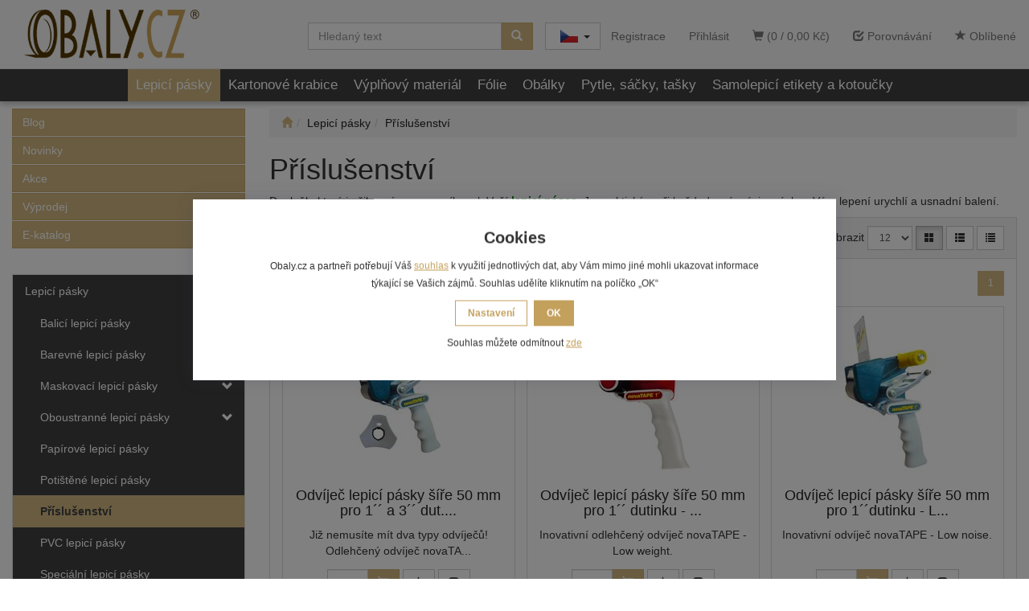

--- FILE ---
content_type: text/html; charset=utf-8
request_url: https://www.obaly.cz/kategorie/lepici-pasky/prislusenstvi/
body_size: 25327
content:
<!DOCTYPE html>
<html id="ctl00_html1" xmlns="http://www.w3.org/1999/xhtml" lang="cs" xml:lang="cs">
<head id="ctl00_Head1"><script async src="https://www.googletagmanager.com/gtag/js?id=G-964NLP6Q81"></script>
<script>
window.dataLayer = window.dataLayer || [];
function gtag(){dataLayer.push(arguments);}
gtag('js', new Date());

gtag('consent', 'default',   {'ad_storage': 'denied', 
                                            'ad_user_data': 'denied', 
                                            'ad_personalization': 'denied', 
                                            'analytics_storage': 'denied',
                                            'functionality_storage': 'denied',
                                            'personalization_storage': 'denied',
                                            'security_storage': 'denied',
                                            'anonymize_ip': true, 'client_id': '4od4payvl1bijius2wnm3wy0', 
                                            'debug_mode': false });
gtag('set', 'url_passthrough', true);
gtag('config', 'G-964NLP6Q81');
</script>
<script>
gtag('event','view_item_list',{"user_id":"d41d8cd98f00b204e9800998ecf8427e","item_list_name":"Lepicí pásky | Příslušenství","value":"Lepicí pásky | Příslušenství","items":[{"item_id":"KX70000101","item_name":"Odvíječ lepicí pásky šíře 50 mm pro 1´´ a 3´´ dut. - Low noise","index":0,"price":474.32,"discount":0.0,"item_category":"Lepicí pásky","item_category2":"Příslušenství"},{"item_id":"JX70000101","item_name":"Odvíječ lepicí pásky šíře 50 mm pro 1´´ dutinku - Low weight","index":1,"price":260.15,"discount":0.0,"item_category":"Lepicí pásky","item_category2":"Příslušenství"},{"item_id":"IX70000101","item_name":"Odvíječ lepicí pásky šíře 50 mm pro 1´´dutinku - Low noise","index":2,"price":398.01,"discount":0.0,"item_category":"Lepicí pásky","item_category2":"Příslušenství"},{"item_id":"HX70000101","item_name":"Odvíječ lepicí pásky šíře 50 mm pro 3´´ dutinku","index":3,"price":199.65,"discount":0.0,"item_category":"Lepicí pásky","item_category2":"Příslušenství"},{"item_id":"GX70000101","item_name":"Odvíječ lepicí pásky šíře 75 mm pro 3´´ dutinku","index":4,"price":350.9,"discount":0.0,"item_category":"Lepicí pásky","item_category2":"Příslušenství"},{"item_id":"4X70000101","item_name":"Stolní odvíječ lepicí pásky šíře 25 mm - velký","index":5,"price":188.16,"discount":0.0,"item_category":"Lepicí pásky","item_category2":"Příslušenství"}]});
</script>
<script type="text/javascript">
window.dataLayer = window.dataLayer || [];
</script><link rel='preconnect' href='//ajax.googleapis.com'><title>
	Příslušenství | OBALY.CZ
</title><meta name="viewport" content="width=device-width, initial-scale=1.0, minimum-scale=1.0, maximum-scale=10.0" />
        <meta http-equiv="Content-Type" content="text/html; charset=utf-8" />
        <script type='text/javascript' src="//ajax.googleapis.com/ajax/libs/jquery/3.3.1/jquery.min.js"></script>
        
        <script src="/js?v=tuBBMUMYI33fbZsU5ZDwjEv-OWAceT8p0NcKa9w1yqs1" language="javascript" type="text/javascript"></script>
    <script type="text/javascript">
//<![CDATA[
(function(w,d,s,l,i){w[l]=w[l]||[];w[l].push({'gtm.start':new Date().getTime(),event:'gtm.js'});var f=d.getElementsByTagName(s)[0],j=d.createElement(s),dl=l!='dataLayer'?'&l='+l:'';j.async=true;j.src='//www.googletagmanager.com/gtm.js?id='+i+dl;f.parentNode.insertBefore(j,f);})(window,document,'script','dataLayer','GTM-P75KK74');
//]]>
</script><link href="/App_Themes/Default/css/bootstrap.css" type="text/css" rel="stylesheet">
<link href="/App_Themes/Default/css/custom6.css" type="text/css" rel="stylesheet">
<link href="/App_Themes/Default/css/easyautocomplete.css" type="text/css" rel="stylesheet">
<link href="/App_Themes/Default/css/nivoslider.css" type="text/css" rel="stylesheet">
<link href="/App_Themes/Default/css/nivosliderdefault.css" type="text/css" rel="stylesheet">
<link href="/App_Themes/Default/css/owl.carousel.css" type="text/css" rel="stylesheet">
<link href="/App_Themes/Default/css/deliverybranches.css" type="text/css" rel="stylesheet">
<meta name="google-site-verification" content="gLEVGPWrU7xglVfSUG1cFgCBSM6KK8CpHTiLV_VByEs" />
<meta name="p:domain_verify" content="9cc5381aef335b5e68ce8214b1f4457c"/><meta name="description" content="Ušetřete si čas a zjednodušte své balicí úkoly s naším odvíječem lepící pásky. Snadné použití, ergonomický design a kvalitní materiál. Objednávejte je" /><meta name="keywords" content="Lepicí,pásky,|,Příslušenství" /><meta name="author" content="OBALYCZ" /><meta name="copyright" content="OBALYCZ" /><meta name="robots" content="index,follow" /><meta name="googlebot" content="index,follow" /><link rel='preconnect' href='//googletagmanager.com'>
<link rel='preconnect' href='//c.seznam.cz'>

                            <script src='https://c.seznam.cz/js/rc.js'></script> 
                            <script>
                                

                                var retargetingConf = {
                                    rtgId: 23454,
                                    consent: 0
                                };
                                window.rc.consent = 0
                                window.rc.retargetingHit(retargetingConf);
                            </script><!--[if lt IE 9]><script src="https://oss.maxcdn.com/html5shiv/3.7.2/html5shiv.min.js"></script><script src="https://oss.maxcdn.com/respond/1.4.2/respond.min.js"></script><![endif]--><link rel="shortcut icon" href="/favicon.ico" /><style type="text/css">
	.ctl00_ewpz1_mainTemplateCtrl_TemplateCtrl1_TCWebPartZone1_0 { border-color:Black;border-width:0px;border-style:Solid; }
	.ctl00_ewpz1_mainTemplateCtrl_TemplateCtrl1_TCWebPartZone1_1 {  }

</style></head>
<body id="ctl00_bodymaster">
    <noscript><iframe src="//www.googletagmanager.com/ns.html?id=GTM-P75KK74" height="0" width="0" style="display:none;visibility:hidden"></iframe></noscript>
    <form method="post" action="/kategorie/lepici-pasky/prislusenstvi/" onsubmit="javascript:return WebForm_OnSubmit();" id="aspnetForm">
<div>
<input type="hidden" name="__WPPS" id="__WPPS" value="s" />
<input type="hidden" name="__EVENTTARGET" id="__EVENTTARGET" value="" />
<input type="hidden" name="__EVENTARGUMENT" id="__EVENTARGUMENT" value="" />
<input type="hidden" name="__LASTFOCUS" id="__LASTFOCUS" value="" />
<input type="hidden" name="__VIEWSTATE" id="__VIEWSTATE" value="/wEPZwUPOGRlNTVhOGMzNzA1YjUzKswc35ZtChfal8TfH/UskutQjWRT79O2SsVrZ95ptso=" />
</div>

<script type="text/javascript">
//<![CDATA[
var theForm = document.forms['aspnetForm'];
if (!theForm) {
    theForm = document.aspnetForm;
}
function __doPostBack(eventTarget, eventArgument) {
    if (!theForm.onsubmit || (theForm.onsubmit() != false)) {
        theForm.__EVENTTARGET.value = eventTarget;
        theForm.__EVENTARGUMENT.value = eventArgument;
        theForm.submit();
    }
}
//]]>
</script>


<script src="/WebResource.axd?d=0qA-28EXNqaZELPlcx1kJU_jQLB5PgtD41jiz4CrnhEMR7Hf8veas-tFAZym0N842TMcMrT5zMbd-UubW8IbCT3HDY4YCaV_iL7DdMCnlKk1&amp;t=638901613900000000" type="text/javascript"></script>

<script src='/scripts/unbundled/owl.carousel.js'></script><script>$(document).ready(function () {$('.slider-items').owlCarousel({navigation: true, slideSpeed: 300, paginationSpeed: 400, items: 4, itemsDesktop: [1199, 3], itemsDesktopSmall: [979, 2], itemsTablet: [768, 2], itemsMobile: [640, 1] });});</script>
<script type="text/javascript">
//<![CDATA[
var __cultureInfo = {"name":"cs-CZ","numberFormat":{"CurrencyDecimalDigits":2,"CurrencyDecimalSeparator":",","IsReadOnly":false,"CurrencyGroupSizes":[3],"NumberGroupSizes":[3],"PercentGroupSizes":[3],"CurrencyGroupSeparator":" ","CurrencySymbol":"Kč","NaNSymbol":"NaN","CurrencyNegativePattern":8,"NumberNegativePattern":1,"PercentPositivePattern":0,"PercentNegativePattern":0,"NegativeInfinitySymbol":"-∞","NegativeSign":"-","NumberDecimalDigits":2,"NumberDecimalSeparator":",","NumberGroupSeparator":" ","CurrencyPositivePattern":3,"PositiveInfinitySymbol":"∞","PositiveSign":"+","PercentDecimalDigits":2,"PercentDecimalSeparator":",","PercentGroupSeparator":" ","PercentSymbol":"%","PerMilleSymbol":"‰","NativeDigits":["0","1","2","3","4","5","6","7","8","9"],"DigitSubstitution":1},"dateTimeFormat":{"AMDesignator":"dop.","Calendar":{"MinSupportedDateTime":"\/Date(-62135596800000)\/","MaxSupportedDateTime":"\/Date(253402297199999)\/","AlgorithmType":1,"CalendarType":1,"Eras":[1],"TwoDigitYearMax":2049,"IsReadOnly":false},"DateSeparator":".","FirstDayOfWeek":1,"CalendarWeekRule":2,"FullDateTimePattern":"dddd d. MMMM yyyy H:mm:ss","LongDatePattern":"dddd d. MMMM yyyy","LongTimePattern":"H:mm:ss","MonthDayPattern":"d. MMMM","PMDesignator":"odp.","RFC1123Pattern":"ddd, dd MMM yyyy HH\u0027:\u0027mm\u0027:\u0027ss \u0027GMT\u0027","ShortDatePattern":"dd.MM.yyyy","ShortTimePattern":"H:mm","SortableDateTimePattern":"yyyy\u0027-\u0027MM\u0027-\u0027dd\u0027T\u0027HH\u0027:\u0027mm\u0027:\u0027ss","TimeSeparator":":","UniversalSortableDateTimePattern":"yyyy\u0027-\u0027MM\u0027-\u0027dd HH\u0027:\u0027mm\u0027:\u0027ss\u0027Z\u0027","YearMonthPattern":"MMMM yyyy","AbbreviatedDayNames":["ne","po","út","st","čt","pá","so"],"ShortestDayNames":["ne","po","út","st","čt","pá","so"],"DayNames":["neděle","pondělí","úterý","středa","čtvrtek","pátek","sobota"],"AbbreviatedMonthNames":["led","úno","bře","dub","kvě","čvn","čvc","srp","zář","říj","lis","pro",""],"MonthNames":["leden","únor","březen","duben","květen","červen","červenec","srpen","září","říjen","listopad","prosinec",""],"IsReadOnly":false,"NativeCalendarName":"Gregoriánský kalendář","AbbreviatedMonthGenitiveNames":["led","úno","bře","dub","kvě","čvn","čvc","srp","zář","říj","lis","pro",""],"MonthGenitiveNames":["ledna","února","března","dubna","května","června","července","srpna","září","října","listopadu","prosince",""]},"eras":[1,"n. l.",null,0]};//]]>
</script>

<script src="/ScriptResource.axd?d=iO_FeeA7esmcDXjcFqE_CySkzZC-H0-z_roqxYaF6wxb_eNOAufqXJt5samexc8okBoNQ0J2_8vszRFKTHEDg96ZYlym_jFjTNXRcR1Xkz1rxgvBCYxBIHXMbFO7lygJUoJ3lv2o-6IxpOKxozvvMsAxPEQXhY9Z5TBXL1lteKM1&amp;t=5c0e0825" type="text/javascript"></script>
<script src="/ScriptResource.axd?d=A2r_fY0M7CYHQtV_qa5yF0n1jrIVCXtuMNMeWQbwfkUKo7ooM1qPujHRcpmrpyxKNiJM3xF4ozqleeNuIkiHEZs1ZZNFbQE1Jg3IbiT1_C66Y-f0QkS_oDxn9PTkIPTmzuKHICJzhTToOC5CR4MNEpDzJBBVjUNdHnJ5_0Qjx3jjEtoqDrh5vy1tN2lgxXdo0&amp;t=5c0e0825" type="text/javascript"></script>
<script type="text/javascript">
//<![CDATA[
var PageMethods = function() {
PageMethods.initializeBase(this);
this._timeout = 0;
this._userContext = null;
this._succeeded = null;
this._failed = null;
}
PageMethods.prototype = {
_get_path:function() {
 var p = this.get_path();
 if (p) return p;
 else return PageMethods._staticInstance.get_path();},
GetAutoCompleteSearchTextDiskSystems:function(prefixText,count,contextKey,succeededCallback, failedCallback, userContext) {
return this._invoke(this._get_path(), 'GetAutoCompleteSearchTextDiskSystems',false,{prefixText:prefixText,count:count,contextKey:contextKey},succeededCallback,failedCallback,userContext); },
GetAutoCompleteSearchTextDOLTAK2025:function(prefixText,count,contextKey,succeededCallback, failedCallback, userContext) {
return this._invoke(this._get_path(), 'GetAutoCompleteSearchTextDOLTAK2025',false,{prefixText:prefixText,count:count,contextKey:contextKey},succeededCallback,failedCallback,userContext); },
GetAutoCompleteSearchTextTOPWET:function(prefixText,count,contextKey,succeededCallback, failedCallback, userContext) {
return this._invoke(this._get_path(), 'GetAutoCompleteSearchTextTOPWET',false,{prefixText:prefixText,count:count,contextKey:contextKey},succeededCallback,failedCallback,userContext); },
GetAutoCompleteSearchTextSTART2022:function(prefixText,count,contextKey,succeededCallback, failedCallback, userContext) {
return this._invoke(this._get_path(), 'GetAutoCompleteSearchTextSTART2022',false,{prefixText:prefixText,count:count,contextKey:contextKey},succeededCallback,failedCallback,userContext); },
GetAutoCompleteSearchText:function(prefixText,count,contextKey,succeededCallback, failedCallback, userContext) {
return this._invoke(this._get_path(), 'GetAutoCompleteSearchText',false,{prefixText:prefixText,count:count,contextKey:contextKey},succeededCallback,failedCallback,userContext); },
PostAutoCompleteSearchAddToCart:function(itemId,quantity,succeededCallback, failedCallback, userContext) {
return this._invoke(this._get_path(), 'PostAutoCompleteSearchAddToCart',false,{itemId:itemId,quantity:quantity},succeededCallback,failedCallback,userContext); },
CategoryGridGetRows:function(currpage,pagerows,succeededCallback, failedCallback, userContext) {
return this._invoke(this._get_path(), 'CategoryGridGetRows',false,{currpage:currpage,pagerows:pagerows},succeededCallback,failedCallback,userContext); }}
PageMethods.registerClass('PageMethods',Sys.Net.WebServiceProxy);
PageMethods._staticInstance = new PageMethods();
PageMethods.set_path = function(value) { PageMethods._staticInstance.set_path(value); }
PageMethods.get_path = function() { return PageMethods._staticInstance.get_path(); }
PageMethods.set_timeout = function(value) { PageMethods._staticInstance.set_timeout(value); }
PageMethods.get_timeout = function() { return PageMethods._staticInstance.get_timeout(); }
PageMethods.set_defaultUserContext = function(value) { PageMethods._staticInstance.set_defaultUserContext(value); }
PageMethods.get_defaultUserContext = function() { return PageMethods._staticInstance.get_defaultUserContext(); }
PageMethods.set_defaultSucceededCallback = function(value) { PageMethods._staticInstance.set_defaultSucceededCallback(value); }
PageMethods.get_defaultSucceededCallback = function() { return PageMethods._staticInstance.get_defaultSucceededCallback(); }
PageMethods.set_defaultFailedCallback = function(value) { PageMethods._staticInstance.set_defaultFailedCallback(value); }
PageMethods.get_defaultFailedCallback = function() { return PageMethods._staticInstance.get_defaultFailedCallback(); }
PageMethods.set_enableJsonp = function(value) { PageMethods._staticInstance.set_enableJsonp(value); }
PageMethods.get_enableJsonp = function() { return PageMethods._staticInstance.get_enableJsonp(); }
PageMethods.set_jsonpCallbackParameter = function(value) { PageMethods._staticInstance.set_jsonpCallbackParameter(value); }
PageMethods.get_jsonpCallbackParameter = function() { return PageMethods._staticInstance.get_jsonpCallbackParameter(); }
PageMethods.set_path("./");
PageMethods.GetAutoCompleteSearchTextDiskSystems= function(prefixText,count,contextKey,onSuccess,onFailed,userContext) {PageMethods._staticInstance.GetAutoCompleteSearchTextDiskSystems(prefixText,count,contextKey,onSuccess,onFailed,userContext); }
PageMethods.GetAutoCompleteSearchTextDOLTAK2025= function(prefixText,count,contextKey,onSuccess,onFailed,userContext) {PageMethods._staticInstance.GetAutoCompleteSearchTextDOLTAK2025(prefixText,count,contextKey,onSuccess,onFailed,userContext); }
PageMethods.GetAutoCompleteSearchTextTOPWET= function(prefixText,count,contextKey,onSuccess,onFailed,userContext) {PageMethods._staticInstance.GetAutoCompleteSearchTextTOPWET(prefixText,count,contextKey,onSuccess,onFailed,userContext); }
PageMethods.GetAutoCompleteSearchTextSTART2022= function(prefixText,count,contextKey,onSuccess,onFailed,userContext) {PageMethods._staticInstance.GetAutoCompleteSearchTextSTART2022(prefixText,count,contextKey,onSuccess,onFailed,userContext); }
PageMethods.GetAutoCompleteSearchText= function(prefixText,count,contextKey,onSuccess,onFailed,userContext) {PageMethods._staticInstance.GetAutoCompleteSearchText(prefixText,count,contextKey,onSuccess,onFailed,userContext); }
PageMethods.PostAutoCompleteSearchAddToCart= function(itemId,quantity,onSuccess,onFailed,userContext) {PageMethods._staticInstance.PostAutoCompleteSearchAddToCart(itemId,quantity,onSuccess,onFailed,userContext); }
PageMethods.CategoryGridGetRows= function(currpage,pagerows,onSuccess,onFailed,userContext) {PageMethods._staticInstance.CategoryGridGetRows(currpage,pagerows,onSuccess,onFailed,userContext); }
var gtc = Sys.Net.WebServiceProxy._generateTypedConstructor;
Type.registerNamespace('WebCtrlLib');
if (typeof(WebCtrlLib.CategoryGridItem) === 'undefined') {
WebCtrlLib.CategoryGridItem=gtc("WebCtrlLib.CategoryGridItem");
WebCtrlLib.CategoryGridItem.registerClass('WebCtrlLib.CategoryGridItem');
}
function WebForm_OnSubmit() {
null;
return true;
}
//]]>
</script>

<div>

	<input type="hidden" name="__VIEWSTATEGENERATOR" id="__VIEWSTATEGENERATOR" value="9E3BDDCF" />
</div>
        <script type="text/javascript">
//<![CDATA[
Sys.WebForms.PageRequestManager._initialize('ctl00$ScriptManager1', 'aspnetForm', ['tctl00$ewpz1$mainTemplateCtrl$header$updatePanelCart3','','tctl00$ewpz1$mainTemplateCtrl$header$updatePanelCart2','','tctl00$ewpz1$mainTemplateCtrl$header$updatePanelCart1','','tctl00$ewpz1$mainTemplateCtrl$header$SearchNavBar2$upDocumentType','','tctl00$ewpz1$mainTemplateCtrl$header$SearchNavBar5$upDocumentType','','tctl00$ewpz1$mainTemplateCtrl$updatePanelMain','','tctl00$ewpz1$mainTemplateCtrl$footer$updatePanelCart3','','tctl00$updatePanel1',''], ['ctl00$ScriptManager1',''], [], 90, 'ctl00');
//]]>
</script>
<input type="hidden" name="ctl00$ScriptManager1" id="ctl00_ScriptManager1" />
<script type="text/javascript">
//<![CDATA[
Sys.Application.setServerId("ctl00_ScriptManager1", "ctl00$ScriptManager1");
Sys.Application._enableHistoryInScriptManager();
//]]>
</script>

        <script language="JavaScript" type="text/javascript">
            var prm = Sys.WebForms.PageRequestManager.getInstance();
            prm.add_initializeRequest(InitializeRequest);
            prm.add_endRequest(EndRequest);
        </script>

        <span id="ctl00_webPartManager1"></span>
        

        

        

        <div class='maindiv-null'>
            <div id="megadiv-null">
                <div id="ctl00_ewpz1_mainTemplateCtrl_header_head">

</div>

<div id="ctl00_ewpz1_mainTemplateCtrl_header_updatePanelCart3">
	    								
		                    
	
</div>

<nav class="navbar navbar-default navbar-fixed-top custom-header-navbar" role="navigation">
    <div class="container">
		<div class="row">
			<div class="hidden-xs col-sm-4 col-md-2">
				<div class="noborder custom-thumb-header">
					<a href="/">
						<img src="/userdata/images/logo.png" alt="Logo" class="img-responsive logo-top-left"/>						
					</a>
				</div>
			</div>
			<div class="col-xs-12 col-sm-8 col-md-10 custom-header-xs-height">				
				<a class="navbar-brand visible-xs" href="/"><span class='glyphicon glyphicon-home'></span></a>
				<div class="nav navbar-nav navbar-left header-row-contact hidden-xs hidden-sm hidden-md">
					<div class="bn-mail-header"><a href="mailto:info@obaly.cz">info@obaly.cz</a></div>
					<div class='bn-tel-header''><a href='tel:+420 469 620 384'>+420 469 620 384</a></div>
				</div>			

				<button type="button" class="navbar-toggle visible-xs visible-sm" data-toggle="collapse" data-target=".sidebar-navbar-collapse" onclick="$('html,body').animate({scrollTop:0},'slow');return false;">
					<span class="sr-only">Toggle navigation</span>
					<span class="icon-bar"></span>
					<span class="icon-bar"></span>
					<span class="icon-bar"></span>
					<span class="icon-bar"></span>
				</button>
				<button type="button" class="navbar-toggle" data-toggle="collapse" data-target=".login-navbar-collapse">
					<span class="sr-only">Toggle navigation</span>
					<span class="glyphicon glyphicon-user"></span>
				</button>
				
				<button type="button" id="navbar-toggle4" class="navbar-toggle collapsed custom-button-search-toggle" data-toggle="collapse" data-target=".search-navbar-collapse">
					<span class="sr-only">Toggle search</span>
					<span class="glyphicon glyphicon-search"></span>
				</button>
	
			
				<div id="ctl00_ewpz1_mainTemplateCtrl_header_updatePanelCart2">
	 
						<a class='navbar-toggle btn visible-xs visible-sm' href='/filtr/oblibene/' title='Oblíbené zboží'><span class='glyphicon glyphicon-star'></span></a><a class='navbar-toggle btn visible-xs visible-sm' href='/porovnavani/' title='Porovnávání'><span class='glyphicon glyphicon-check'></span></a><a class='navbar-toggle btn visible-xs visible-sm' href='/webform5.aspx'><span class='glyphicon glyphicon-shopping-cart' aria-label='Nákupní košík'></span>&nbsp;0</a>
					
</div>
				
				<div class="collapse navbar-collapse" id="bs-example-navbar-collapse-1">
					<div id="ctl00_ewpz1_mainTemplateCtrl_header_updatePanelCart1">
	    								
							<ul class="nav navbar-nav navbar-right nav-top-margin visible-md visible-lg">
								<li class='bncart'><a class='btn' href='/webform5.aspx'><span class='glyphicon glyphicon-shopping-cart' aria-label='Nákupní košík'></span> (0 /  0,00&nbsp;Kč)</a></li><li class='bnfavourites'><a class='btn' href='/porovnavani/' title='Porovnávání'><span class='glyphicon glyphicon-check'></span> Porovnávání</a></li><li class='bnfavourites'><a class='btn' href='/filtr/oblibene/' title='Oblíbené zboží'><span class='glyphicon glyphicon-star'></span> Oblíbené</a></li>
							</ul>
						
</div>
					<ul class="nav navbar-nav navbar-right nav-top-margin hidden-xs hidden-sm">
						<li class='bnregister'><a class='btn' href='/webform4.aspx?return_url=%2fkategorie%2flepici-pasky%2fprislusenstvi%2f'>Registrace</a></li><li class='bnlogin'><a id="ctl00_ewpz1_mainTemplateCtrl_header_LoginNavBar_BnLoginForm" class="btn" href="javascript:__doPostBack(&#39;ctl00$ewpz1$mainTemplateCtrl$header$LoginNavBar$BnLoginForm&#39;,&#39;&#39;)">Přihlásit</a></li>
					</ul>

	    				<div class="nav navbar-nav navbar-right nav-top-margin ">
						<div class="btn-group">
  							<button type="button" class="btn btn-default dropdown-toggle" data-toggle="dropdown" aria-haspopup="true" aria-expanded="false">
								<span class="jazyky"><a id="cz" href="https://www.obaly.cz/"></a></span>    
								<span class="caret"></span>
  							</button>
  							<ul class="dropdown-menu jazyky">
    								<li><span class="jazyky"><a id="sk" href="https://www.iobaly.sk/"></a></span></li>
  							</ul>
						</div>
		    			</div>			

					<div class="navbar-form navbar-right search-header hidden-xs hidden-sm" role="search">
						<div id="ctl00_ewpz1_mainTemplateCtrl_header_SearchNavBar2">
	<div id="ctl00_ewpz1_mainTemplateCtrl_header_SearchNavBar2_upDocumentType">
		<div class='input-group'><input name="ctl00$ewpz1$mainTemplateCtrl$header$SearchNavBar2$tbSearchText" type="search" id="ctl00_ewpz1_mainTemplateCtrl_header_SearchNavBar2_tbSearchText" class="form-control searchnavbar-input" onkeydown="javascript:KeyDownHandler(event,&#39;ctl00$ewpz1$mainTemplateCtrl$header$SearchNavBar2$BnVyhledat1&#39;);" placeholder="Hledaný text" /><span class='input-group-btn'><a id="ctl00_ewpz1_mainTemplateCtrl_header_SearchNavBar2_BnVyhledat1" class="btn btn-primary btn-search" aria-label="Vyhledat" href="javascript:__doPostBack(&#39;ctl00$ewpz1$mainTemplateCtrl$header$SearchNavBar2$BnVyhledat1&#39;,&#39;&#39;)" style="cursor:pointer;"><span class='glyphicon glyphicon-search'></span></a></span></div>
	</div>
</div>
					</div>			
				</div>
			</div>
			
			<div class="visible-xs visible-sm login-nav-col">	
				<ul class="navbar-form nav navbar-nav navbar-right login-navbar-collapse collapse">
					<li class='bnregister'><a class='btn' href='/webform4.aspx?return_url=%2fkategorie%2flepici-pasky%2fprislusenstvi%2f'>Registrace</a></li><li class='bnlogin'><a id="ctl00_ewpz1_mainTemplateCtrl_header_LoginNavBar2_BnLoginForm" class="btn" href="javascript:__doPostBack(&#39;ctl00$ewpz1$mainTemplateCtrl$header$LoginNavBar2$BnLoginForm&#39;,&#39;&#39;)">Přihlásit</a></li>
				</ul>
			</div>
			<div class="visible-xs visible-sm search-col">			
				<div class="navbar-form navbar-right navbar-nav navbar-collapse-cust custom-search-nav-top search-navbar-collapse collapse" role="search">
					<div id="ctl00_ewpz1_mainTemplateCtrl_header_SearchNavBar5">
	<div id="ctl00_ewpz1_mainTemplateCtrl_header_SearchNavBar5_upDocumentType">
		<div class='input-group'><input name="ctl00$ewpz1$mainTemplateCtrl$header$SearchNavBar5$tbSearchText" type="search" id="ctl00_ewpz1_mainTemplateCtrl_header_SearchNavBar5_tbSearchText" class="form-control searchnavbar-input" onkeydown="javascript:KeyDownHandler(event,&#39;ctl00$ewpz1$mainTemplateCtrl$header$SearchNavBar5$BnVyhledat1&#39;);" placeholder="Hledaný text" /><span class='input-group-btn'><a id="ctl00_ewpz1_mainTemplateCtrl_header_SearchNavBar5_BnVyhledat1" class="btn btn-primary btn-search" aria-label="Vyhledat" href="javascript:__doPostBack(&#39;ctl00$ewpz1$mainTemplateCtrl$header$SearchNavBar5$BnVyhledat1&#39;,&#39;&#39;)" style="cursor:pointer;"><span class='glyphicon glyphicon-search'></span></a></span></div>
	</div>
</div>
				</div>
			</div>	
        </div>
    </div>
</nav>

<nav class="navbar navbar-default navbar-fixed-top custom-header-nav-top hidden-xs hidden-sm" role="navigation">
	<div class="container-fluid custom-container-nav-top">
		<ul class='nav navbar-nav topnavbar'><li><a class='active' href='/kategorie/lepici-pasky/' title='Lepicí pásky' >Lepicí pásky</a></li><li><a href='/kategorie/kartonove-krabice/' title='Kartonové krabice' >Kartonové krabice</a></li><li><a href='/kategorie/vyplnovy-material/' title='Výplňový materiál' >Výplňový materiál</a></li><li><a href='/kategorie/folie/' title='Fólie' >Fólie</a></li><li><a href='/kategorie/obalky/' title='Obálky' >Obálky</a></li><li><a href='/kategorie/pytle-sacky-tasky/' title='Pytle, sáčky, tašky' >Pytle, sáčky, tašky</a></li><li><a href='/kategorie/samolepici-etikety-a-kotoucky/' title='Samolepicí etikety a kotoučky' >Samolepicí etikety a kotoučky</a></li></ul>
    </div>
</nav>
<div class="container custom-container">
    <div class="row">
        

<div class="col-md-3">
    <div class="text-center visible-xs">
        <a href="/">
		<img src="/userdata/images/logo.png" alt="Logo" class="img-responsive logo-top-left"/>
	</a>		
    </div>
					
	<div class="sidebar-navbar-collapse collapse navbar-collapse sidebar-links-top">		
		<div class="row">
			<div class="col-xs-12">
				<a href="/defrollalldocumentexplorer.aspx?clsid=RZUTR5IQD234LJT15TONC4PQ0O" class="btn btn-primary"><span>Blog</span></a>
			</div>
			<div class="col-xs-12">
				<a href="/kategorie/all/?new=true&page=1" class="btn btn-primary"><span>Novinky</span></a>
			</div>
			<div class="col-xs-12">
				<a href="/kategorie/all/?action=true&page=1" class="btn btn-primary"><span>Akce</span></a>
			</div>
			<div class="col-xs-12">
				<a href="/kategorie/all/?sellout=true&page=1" class="btn btn-primary"><span>Výprodej</span></a>
			</div>
			<div class="col-xs-12">
				<div class='fckeditornavbar' style=''><p><a class="btn btn-primary" href="https://online.flowpaper.com/74be070b/01FlowPaperJoined/" target="_blank">E-katalog</a></p>
</div>
			</div>
		</div>	
	</div>
	
	<br>
	
    <div class="sidebar-nav">
        <div class="navbar navbar-default" role="navigation" style="min-height: 0px; border: 0px;">
            <div class="navbar-collapse collapse sidebar-navbar-collapse" style="padding: 1px; border: 0px;">
			

			
                <div id="ctl00_ewpz1_mainTemplateCtrl_TemplateCtrl1_TCWebPartZone1">
	<div id="WebPart_MetaDataNavBar1">
		<div id="ctl00_webPartManager1_MetaDataNavBar1">

		</div>
	</div><div id="WebPart_TreeNavBar1">
		<ul class='nav sidebar'><li class='sidebar-item'><div class='row'><a class=' col-xs-10' href='/kategorie/lepici-pasky/'>Lepicí pásky</a><a href='#me040000101' class=' col-xs-2 accordion-toggle ' data-toggle='collapse' aria-expanded='true' aria-label='kategorie' role='button'></a></div><ul id='me040000101' class='nav collapse in sidebar' aria-expanded='true'><li class='sidebar-item'><div class='row'><a class=' col-xs-10' href='/kategorie/lepici-pasky/balici-lepici-pasky/'>Balicí lepicí pásky</a><a href='#mg040000101' class=' col-xs-2 accordion-toggle collapsed' data-toggle='collapse' aria-expanded='false' aria-label='kategorie' role='button'></a></div><ul id='mg040000101' class='nav collapse sidebar' aria-expanded='false'><li class='sidebar-item'><div class='row'><a class=' col-xs-12' href='/kategorie/lepici-pasky/balici-lepici-pasky/akrylatove-lepidlo/'>Akrylátové lepidlo</a></div></li><li class='sidebar-item'><div class='row'><a class=' col-xs-12' href='/kategorie/lepici-pasky/balici-lepici-pasky/hotmelt-lepidlo/'>Hotmelt lepidlo</a></div></li><li class='sidebar-item'><div class='row'><a class=' col-xs-12' href='/kategorie/lepici-pasky/balici-lepici-pasky/solventni-lepidlo/'>Solventní lepidlo</a></div></li></ul></li><li class='sidebar-item'><div class='row'><a class=' col-xs-12' href='/kategorie/lepici-pasky/barevne-lepici-pasky/'>Barevné lepicí pásky</a></div></li><li class='sidebar-item'><div class='row'><a class=' col-xs-10' href='/kategorie/lepici-pasky/maskovaci-lepici-pasky/'>Maskovací lepicí pásky</a><a href='#m8350000101' class=' col-xs-2 accordion-toggle collapsed' data-toggle='collapse' aria-expanded='false' aria-label='kategorie' role='button'></a></div><ul id='m8350000101' class='nav collapse sidebar' aria-expanded='false'><li class='sidebar-item'><div class='row'><a class=' col-xs-12' href='/kategorie/lepici-pasky/maskovaci-lepici-pasky/pasky-do-60-c/'>Pásky do 60 °C</a></div></li><li class='sidebar-item'><div class='row'><a class=' col-xs-12' href='/kategorie/lepici-pasky/maskovaci-lepici-pasky/pasky-do-80-c--narcar/'>Pásky do 80 °C - Narcar</a></div></li><li class='sidebar-item'><div class='row'><a class=' col-xs-12' href='/kategorie/lepici-pasky/maskovaci-lepici-pasky/pvc-pasky-s-uv-filtrem/'>PVC pásky s UV filtrem</a></div></li></ul></li><li class='sidebar-item'><div class='row'><a class=' col-xs-10' href='/kategorie/lepici-pasky/oboustranne-lepici-pasky/'>Oboustranné lepicí pásky</a><a href='#mc350000101' class=' col-xs-2 accordion-toggle collapsed' data-toggle='collapse' aria-expanded='false' aria-label='kategorie' role='button'></a></div><ul id='mc350000101' class='nav collapse sidebar' aria-expanded='false'><li class='sidebar-item'><div class='row'><a class=' col-xs-12' href='/kategorie/lepici-pasky/oboustranne-lepici-pasky/penove-pasky/'>Pěnové pásky</a></div></li><li class='sidebar-item'><div class='row'><a class=' col-xs-12' href='/kategorie/lepici-pasky/oboustranne-lepici-pasky/pp-pasky/'>PP pásky</a></div></li><li class='sidebar-item'><div class='row'><a class=' col-xs-12' href='/kategorie/lepici-pasky/oboustranne-lepici-pasky/textilni-pasky/'>Textilní pásky</a></div></li></ul></li><li class='sidebar-item'><div class='row'><a class=' col-xs-12' href='/kategorie/lepici-pasky/papirove-lepici-pasky/'>Papírové lepicí pásky</a></div></li><li class='sidebar-item'><div class='row'><a class=' col-xs-12' href='/kategorie/lepici-pasky/potistene-lepici-pasky/'>Potištěné lepicí pásky</a></div></li><li class='sidebar-item'><div class='row active selectedleafnode'><a class=' col-xs-12' href='/kategorie/lepici-pasky/prislusenstvi/'>Příslušenství</a></div></li><li class='sidebar-item'><div class='row'><a class=' col-xs-12' href='/kategorie/lepici-pasky/pvc-lepici-pasky/'>PVC lepicí pásky</a></div></li><li class='sidebar-item'><div class='row'><a class=' col-xs-12' href='/kategorie/lepici-pasky/specialni-lepici-pasky/'>Speciální lepicí pásky</a></div></li><li class='sidebar-item'><div class='row'><a class=' col-xs-12' href='/kategorie/lepici-pasky/textilni-kobercove-pasky/'>Textilní kobercové pásky</a></div></li><li class='sidebar-item'><div class='row'><a class=' col-xs-12' href='/kategorie/lepici-pasky/vystrazne-pasky/'>Výstražné pásky</a></div></li><li class='sidebar-item'><div class='row'><a class=' col-xs-12' href='/kategorie/lepici-pasky/vyztuzene-lepici-pasky/'>Vyztužené lepicí pásky</a></div></li></ul></li><li class='sidebar-item'><div class='row'><a class=' col-xs-10' href='/kategorie/kartonove-krabice/'>Kartonové krabice</a><a href='#mi150000101' class=' col-xs-2 accordion-toggle collapsed' data-toggle='collapse' aria-expanded='false' aria-label='kategorie' role='button'></a></div><ul id='mi150000101' class='nav collapse sidebar' aria-expanded='false'><li class='sidebar-item'><div class='row'><a class=' col-xs-12' href='/kategorie/kartonove-krabice/klopove-krabice/'>Klopové krabice</a></div></li><li class='sidebar-item'><div class='row'><a class=' col-xs-12' href='/kategorie/kartonove-krabice/postovni-krabice/'>Poštovní krabice</a></div></li><li class='sidebar-item'><div class='row'><a class=' col-xs-12' href='/kategorie/kartonove-krabice/minikrabice/'>Minikrabice</a></div></li><li class='sidebar-item'><div class='row'><a class=' col-xs-12' href='/kategorie/kartonove-krabice/pizza-krabice/'>Pizza krabice</a></div></li><li class='sidebar-item'><div class='row'><a class=' col-xs-12' href='/kategorie/kartonove-krabice/dortove-krabice/'>Dortové krabice</a></div></li></ul></li><li class='sidebar-item'><div class='row'><a class=' col-xs-10' href='/kategorie/vyplnovy-material/'>Výplňový materiál</a><a href='#m5040000101' class=' col-xs-2 accordion-toggle collapsed' data-toggle='collapse' aria-expanded='false' aria-label='kategorie' role='button'></a></div><ul id='m5040000101' class='nav collapse sidebar' aria-expanded='false'><li class='sidebar-item'><div class='row'><a class=' col-xs-12' href='/kategorie/vyplnovy-material/vzduchove-vyplne/'>Vzduchové výplně</a></div></li><li class='sidebar-item'><div class='row'><a class=' col-xs-12' href='/kategorie/vyplnovy-material/bublinkova-folie/'>Bublinková fólie</a></div></li><li class='sidebar-item'><div class='row'><a class=' col-xs-12' href='/kategorie/vyplnovy-material/narazuvzdorne-obaly/'>Nárazuvzdorné obaly</a></div></li></ul></li><li class='sidebar-item'><div class='row'><a class=' col-xs-10' href='/kategorie/folie/'>Fólie</a><a href='#mb040000101' class=' col-xs-2 accordion-toggle collapsed' data-toggle='collapse' aria-expanded='false' aria-label='kategorie' role='button'></a></div><ul id='mb040000101' class='nav collapse sidebar' aria-expanded='false'><li class='sidebar-item'><div class='row'><a class=' col-xs-10' href='/kategorie/folie/stretch-folie/'>Stretch fólie</a><a href='#mn250000101' class=' col-xs-2 accordion-toggle collapsed' data-toggle='collapse' aria-expanded='false' aria-label='kategorie' role='button'></a></div><ul id='mn250000101' class='nav collapse sidebar' aria-expanded='false'><li class='sidebar-item'><div class='row'><a class=' col-xs-12' href='/kategorie/folie/stretch-folie/granat/'>Granát</a></div></li><li class='sidebar-item'><div class='row'><a class=' col-xs-12' href='/kategorie/folie/stretch-folie/prislusenstvi/'>Příslušenství</a></div></li><li class='sidebar-item'><div class='row'><a class=' col-xs-12' href='/kategorie/folie/stretch-folie/rucni-stretch-folie/'>Ruční stretch fólie</a></div></li><li class='sidebar-item'><div class='row'><a class=' col-xs-12' href='/kategorie/folie/stretch-folie/strojni-stretch-folie/'>Strojní stretch fólie</a></div></li></ul></li><li class='sidebar-item'><div class='row'><a class=' col-xs-12' href='/kategorie/folie/bublinkova-folie/'>Bublinková fólie</a></div></li><li class='sidebar-item'><div class='row'><a class=' col-xs-12' href='/kategorie/folie/folie-ldpe/'>Fólie LDPE</a></div></li><li class='sidebar-item'><div class='row'><a class=' col-xs-12' href='/kategorie/folie/penovy-polyetylen/'>Pěnový polyetylen</a></div></li><li class='sidebar-item'><div class='row'><a class=' col-xs-10' href='/kategorie/folie/kryci-folie/'>Krycí fólie</a><a href='#mk250000101' class=' col-xs-2 accordion-toggle collapsed' data-toggle='collapse' aria-expanded='false' aria-label='kategorie' role='button'></a></div><ul id='mk250000101' class='nav collapse sidebar' aria-expanded='false'><li class='sidebar-item'><div class='row'><a class=' col-xs-12' href='/kategorie/folie/kryci-folie/plachty-mikroten/'>Plachty mikroten</a></div></li><li class='sidebar-item'><div class='row'><a class=' col-xs-12' href='/kategorie/folie/kryci-folie/plachty-polyetylen/'>Plachty polyetylen</a></div></li></ul></li><li class='sidebar-item'><div class='row'><a class=' col-xs-12' href='/kategorie/folie/silazni-plachty/'>Silážní plachty</a></div></li><li class='sidebar-item'><div class='row'><a class=' col-xs-12' href='/kategorie/folie/potravinove-folie/'>Potravinové fólie</a></div></li><li class='sidebar-item'><div class='row'><a class=' col-xs-12' href='/kategorie/folie/alu--folie/'>Alu - fólie</a></div></li></ul></li><li class='sidebar-item'><div class='row'><a class=' col-xs-10' href='/kategorie/obalky/'>Obálky</a><a href='#mp350000101' class=' col-xs-2 accordion-toggle collapsed' data-toggle='collapse' aria-expanded='false' aria-label='kategorie' role='button'></a></div><ul id='mp350000101' class='nav collapse sidebar' aria-expanded='false'><li class='sidebar-item'><div class='row'><a class=' col-xs-12' href='/kategorie/obalky/plastove-obalky/'>Plastové obálky</a></div></li><li class='sidebar-item'><div class='row'><a class=' col-xs-12' href='/kategorie/obalky/bublinkove-obalky/'>Bublinkové obálky</a></div></li><li class='sidebar-item'><div class='row'><a class=' col-xs-12' href='/kategorie/obalky/papirove-obalky/'>Papírové obálky</a></div></li><li class='sidebar-item'><div class='row'><a class=' col-xs-12' href='/kategorie/obalky/transportni-obalky/'>Transportní obálky</a></div></li></ul></li><li class='sidebar-item'><div class='row'><a class=' col-xs-10' href='/kategorie/pytle-sacky-tasky/'>Pytle, sáčky, tašky</a><a href='#m1090000101' class=' col-xs-2 accordion-toggle collapsed' data-toggle='collapse' aria-expanded='false' aria-label='kategorie' role='button'></a></div><ul id='m1090000101' class='nav collapse sidebar' aria-expanded='false'><li class='sidebar-item'><div class='row'><a class=' col-xs-10' href='/kategorie/pytle-sacky-tasky/pytle/'>Pytle</a><a href='#ms350000101' class=' col-xs-2 accordion-toggle collapsed' data-toggle='collapse' aria-expanded='false' aria-label='kategorie' role='button'></a></div><ul id='ms350000101' class='nav collapse sidebar' aria-expanded='false'><li class='sidebar-item'><div class='row'><a class=' col-xs-12' href='/kategorie/pytle-sacky-tasky/pytle/odpadkove-pytle-a-stojany-na-pytle/'>Odpadkové pytle a stojany</a></div></li><li class='sidebar-item'><div class='row'><a class=' col-xs-10' href='/kategorie/pytle-sacky-tasky/pytle/odpadove-pytle/'>Odpadové pytle</a><a href='#mt350000101' class=' col-xs-2 accordion-toggle collapsed' data-toggle='collapse' aria-expanded='false' aria-label='kategorie' role='button'></a></div><ul id='mt350000101' class='nav collapse sidebar' aria-expanded='false'><li class='sidebar-item'><div class='row'><a class=' col-xs-12' href='/kategorie/pytle-sacky-tasky/pytle/odpadove-pytle/pytle-ldpe/'>Pytle LDPE</a></div></li></ul></li><li class='sidebar-item'><div class='row'><a class=' col-xs-12' href='/kategorie/pytle-sacky-tasky/pytle/papirove-pytle/'>Papírové pytle</a></div></li></ul></li><li class='sidebar-item'><div class='row'><a class=' col-xs-10' href='/kategorie/pytle-sacky-tasky/sacky/'>Sáčky</a><a href='#m3050000101' class=' col-xs-2 accordion-toggle collapsed' data-toggle='collapse' aria-expanded='false' aria-label='kategorie' role='button'></a></div><ul id='m3050000101' class='nav collapse sidebar' aria-expanded='false'><li class='sidebar-item'><div class='row'><a class=' col-xs-12' href='/kategorie/pytle-sacky-tasky/sacky/bublinkove-sacky/'>Bublinkové sáčky</a></div></li><li class='sidebar-item'><div class='row'><a class=' col-xs-12' href='/kategorie/pytle-sacky-tasky/sacky/zip-sacky/'>Zip sáčky</a></div></li><li class='sidebar-item'><div class='row'><a class=' col-xs-10' href='/kategorie/pytle-sacky-tasky/sacky/pp-sacky/'>PP sáčky</a><a href='#mj450000101' class=' col-xs-2 accordion-toggle collapsed' data-toggle='collapse' aria-expanded='false' aria-label='kategorie' role='button'></a></div><ul id='mj450000101' class='nav collapse sidebar' aria-expanded='false'><li class='sidebar-item'><div class='row'><a class=' col-xs-12' href='/kategorie/pytle-sacky-tasky/sacky/pp-sacky/pp-sacky-krizove/'>PP sáčky křížové</a></div></li><li class='sidebar-item'><div class='row'><a class=' col-xs-12' href='/kategorie/pytle-sacky-tasky/sacky/pp-sacky/pp-sacky-ploche/'>PP sáčky ploché</a></div></li></ul></li><li class='sidebar-item'><div class='row'><a class=' col-xs-12' href='/kategorie/pytle-sacky-tasky/sacky/pe-sacky/'>PE sáčky</a></div></li><li class='sidebar-item'><div class='row'><a class=' col-xs-10' href='/kategorie/pytle-sacky-tasky/sacky/mikrotenove-sacky/'>Mikrotenové sáčky</a><a href='#mc450000101' class=' col-xs-2 accordion-toggle collapsed' data-toggle='collapse' aria-expanded='false' aria-label='kategorie' role='button'></a></div><ul id='mc450000101' class='nav collapse sidebar' aria-expanded='false'><li class='sidebar-item'><div class='row'><a class=' col-xs-12' href='/kategorie/pytle-sacky-tasky/sacky/mikrotenove-sacky/odtrhavaci-sacky/'>Odtrhávací sáčky</a></div></li><li class='sidebar-item'><div class='row'><a class=' col-xs-12' href='/kategorie/pytle-sacky-tasky/sacky/mikrotenove-sacky/sacky-na-roli/'>Sáčky na roli</a></div></li><li class='sidebar-item'><div class='row'><a class=' col-xs-12' href='/kategorie/pytle-sacky-tasky/sacky/mikrotenove-sacky/svacinove-sacky/'>Svačinové sáčky</a></div></li></ul></li><li class='sidebar-item'><div class='row'><a class=' col-xs-12' href='/kategorie/pytle-sacky-tasky/sacky/papirove-sacky/'>Papírové sáčky</a></div></li><li class='sidebar-item'><div class='row'><a class=' col-xs-12' href='/kategorie/pytle-sacky-tasky/sacky/vakuove-sacky/'>Vakuové sáčky</a></div></li><li class='sidebar-item'><div class='row'><a class=' col-xs-12' href='/kategorie/pytle-sacky-tasky/sacky/sacky-do-kose/'>Sáčky do koše</a></div></li><li class='sidebar-item'><div class='row'><a class=' col-xs-12' href='/kategorie/pytle-sacky-tasky/sacky/doypack-sacky/'>Doypack sáčky</a></div></li></ul></li><li class='sidebar-item'><div class='row'><a class=' col-xs-10' href='/kategorie/pytle-sacky-tasky/tasky/'>Tašky</a><a href='#mz050000101' class=' col-xs-2 accordion-toggle collapsed' data-toggle='collapse' aria-expanded='false' aria-label='kategorie' role='button'></a></div><ul id='mz050000101' class='nav collapse sidebar' aria-expanded='false'><li class='sidebar-item'><div class='row'><a class=' col-xs-10' href='/kategorie/pytle-sacky-tasky/tasky/mikrotenove-tasky/'>Mikrotenové tašky</a><a href='#m0150000101' class=' col-xs-2 accordion-toggle collapsed' data-toggle='collapse' aria-expanded='false' aria-label='kategorie' role='button'></a></div><ul id='m0150000101' class='nav collapse sidebar' aria-expanded='false'><li class='sidebar-item'><div class='row'><a class=' col-xs-12' href='/kategorie/pytle-sacky-tasky/tasky/mikrotenove-tasky/10-kg-jumbo/'>10 kg, JUMBO</a></div></li><li class='sidebar-item'><div class='row'><a class=' col-xs-12' href='/kategorie/pytle-sacky-tasky/tasky/mikrotenove-tasky/mini-4-kg-5-kg/'>MINI, 4 kg, 5 kg</a></div></li></ul></li><li class='sidebar-item'><div class='row'><a class=' col-xs-12' href='/kategorie/pytle-sacky-tasky/tasky/nakupni-tasky/'>Nákupní tašky</a></div></li><li class='sidebar-item'><div class='row'><a class=' col-xs-12' href='/kategorie/pytle-sacky-tasky/tasky/papirove-tasky/'>Papírové tašky</a></div></li><li class='sidebar-item'><div class='row'><a class=' col-xs-12' href='/kategorie/pytle-sacky-tasky/tasky/tasky-s-potiskem/'>Tašky s potiskem</a></div></li></ul></li></ul></li><li class='sidebar-item'><div class='row'><a class=' col-xs-10' href='/kategorie/samolepici-etikety-a-kotoucky/'>Samolepicí etikety a kotoučky</a><a href='#me250000101' class=' col-xs-2 accordion-toggle collapsed' data-toggle='collapse' aria-expanded='false' aria-label='kategorie' role='button'></a></div><ul id='me250000101' class='nav collapse sidebar' aria-expanded='false'><li class='sidebar-item'><div class='row'><a class=' col-xs-12' href='/kategorie/samolepici-etikety-a-kotoucky/samolepici-etikety/'>Samolepicí etikety</a></div></li><li class='sidebar-item'><div class='row'><a class=' col-xs-12' href='/kategorie/samolepici-etikety-a-kotoucky/etikety-na-roli/'>Etikety na roli</a></div></li><li class='sidebar-item'><div class='row'><a class=' col-xs-12' href='/kategorie/samolepici-etikety-a-kotoucky/etiketovaci-kleste/'>Etiketovací kleště</a></div></li></ul></li><li class='sidebar-item'><div class='row'><a class=' col-xs-10' href='/kategorie/vlnita-lepenka-a-balici-papir/'>Vlnitá lepenka a balicí papír</a><a href='#ma250000101' class=' col-xs-2 accordion-toggle collapsed' data-toggle='collapse' aria-expanded='false' aria-label='kategorie' role='button'></a></div><ul id='ma250000101' class='nav collapse sidebar' aria-expanded='false'><li class='sidebar-item'><div class='row'><a class=' col-xs-12' href='/kategorie/vlnita-lepenka-a-balici-papir/vlnita-lepenka/'>Vlnitá lepenka</a></div></li><li class='sidebar-item'><div class='row'><a class=' col-xs-12' href='/kategorie/vlnita-lepenka-a-balici-papir/balici-papir/'>Balicí papír</a></div></li></ul></li><li class='sidebar-item'><div class='row'><a class=' col-xs-10' href='/kategorie/balici-a-vazaci-technika/'>Balicí a vázací technika</a><a href='#m1030000101' class=' col-xs-2 accordion-toggle collapsed' data-toggle='collapse' aria-expanded='false' aria-label='kategorie' role='button'></a></div><ul id='m1030000101' class='nav collapse sidebar' aria-expanded='false'><li class='sidebar-item'><div class='row'><a class=' col-xs-10' href='/kategorie/balici-a-vazaci-technika/drobna-balici-technika/'>Drobná balicí technika</a><a href='#m2030000101' class=' col-xs-2 accordion-toggle collapsed' data-toggle='collapse' aria-expanded='false' aria-label='kategorie' role='button'></a></div><ul id='m2030000101' class='nav collapse sidebar' aria-expanded='false'><li class='sidebar-item'><div class='row'><a class=' col-xs-12' href='/kategorie/balici-a-vazaci-technika/drobna-balici-technika/svarecky-sacku-a-folii/'>Svářečky sáčků a fólií</a></div></li><li class='sidebar-item'><div class='row'><a class=' col-xs-12' href='/kategorie/balici-a-vazaci-technika/drobna-balici-technika/vakuove-baleni-potravin/'>Vakuové balení potravin</a></div></li></ul></li><li class='sidebar-item'><div class='row'><a class=' col-xs-10' href='/kategorie/balici-a-vazaci-technika/gumicky-a-motouzy/'>Gumičky a motouzy</a><a href='#mc050000101' class=' col-xs-2 accordion-toggle collapsed' data-toggle='collapse' aria-expanded='false' aria-label='kategorie' role='button'></a></div><ul id='mc050000101' class='nav collapse sidebar' aria-expanded='false'><li class='sidebar-item'><div class='row'><a class=' col-xs-10' href='/kategorie/balici-a-vazaci-technika/gumicky-a-motouzy/gumicky/'>Gumičky</a><a href='#md050000101' class=' col-xs-2 accordion-toggle collapsed' data-toggle='collapse' aria-expanded='false' aria-label='kategorie' role='button'></a></div><ul id='md050000101' class='nav collapse sidebar' aria-expanded='false'><li class='sidebar-item'><div class='row'><a class=' col-xs-12' href='/kategorie/balici-a-vazaci-technika/gumicky-a-motouzy/gumicky/gumicky-60-kaucuk/'>Gumičky 60% kaučuk</a></div></li><li class='sidebar-item'><div class='row'><a class=' col-xs-12' href='/kategorie/balici-a-vazaci-technika/gumicky-a-motouzy/gumicky/gumicky-70-kaucuk/'>Gumičky 70% kaučuk</a></div></li><li class='sidebar-item'><div class='row'><a class=' col-xs-12' href='/kategorie/balici-a-vazaci-technika/gumicky-a-motouzy/gumicky/gumicky-80-kaucuk/'>Gumičky 80% kaučuk</a></div></li><li class='sidebar-item'><div class='row'><a class=' col-xs-12' href='/kategorie/balici-a-vazaci-technika/gumicky-a-motouzy/gumicky/gumicky-90-kaucuk/'>Gumičky 90% kaučuk</a></div></li></ul></li><li class='sidebar-item'><div class='row'><a class=' col-xs-12' href='/kategorie/balici-a-vazaci-technika/gumicky-a-motouzy/motouzy/'>Motouzy</a></div></li></ul></li><li class='sidebar-item'><div class='row'><a class=' col-xs-12' href='/kategorie/balici-a-vazaci-technika/napinace-paskovace/'>Napínače, páskovače</a></div></li><li class='sidebar-item'><div class='row'><a class=' col-xs-12' href='/kategorie/balici-a-vazaci-technika/odlamovaci-noze/'>Odlamovací nože</a></div></li><li class='sidebar-item'><div class='row'><a class=' col-xs-12' href='/kategorie/balici-a-vazaci-technika/odvijece/'>Odvíječe</a></div></li><li class='sidebar-item'><div class='row'><a class=' col-xs-12' href='/kategorie/balici-a-vazaci-technika/rohy-pod-vazaci-pasku/'>Rohy pod vázací pásku</a></div></li><li class='sidebar-item'><div class='row'><a class=' col-xs-12' href='/kategorie/balici-a-vazaci-technika/vazaci-pasky/'>Vázací pásky</a></div></li><li class='sidebar-item'><div class='row'><a class=' col-xs-12' href='/kategorie/balici-a-vazaci-technika/vazaci-spony/'>Vázací spony</a></div></li></ul></li><li class='sidebar-item'><div class='row'><a class=' col-xs-10' href='/kategorie/produkty-pro-prepravu/'>Produkty pro přepravu</a><a href='#m4040000101' class=' col-xs-2 accordion-toggle collapsed' data-toggle='collapse' aria-expanded='false' aria-label='kategorie' role='button'></a></div><ul id='m4040000101' class='nav collapse sidebar' aria-expanded='false'><li class='sidebar-item'><div class='row'><a class=' col-xs-12' href='/kategorie/produkty-pro-prepravu/vzduchove-vyplne/'>Vzduchové výplně</a></div></li><li class='sidebar-item'><div class='row'><a class=' col-xs-10' href='/kategorie/produkty-pro-prepravu/prepravky-a-bedny/'>Přepravky a bedny</a><a href='#m8250000101' class=' col-xs-2 accordion-toggle collapsed' data-toggle='collapse' aria-expanded='false' aria-label='kategorie' role='button'></a></div><ul id='m8250000101' class='nav collapse sidebar' aria-expanded='false'><li class='sidebar-item'><div class='row'><a class=' col-xs-12' href='/kategorie/produkty-pro-prepravu/prepravky-a-bedny/cukrarske-prepravky/'>Cukrářské přepravky</a></div></li><li class='sidebar-item'><div class='row'><a class=' col-xs-12' href='/kategorie/produkty-pro-prepravu/prepravky-a-bedny/pekarenske-prepravky/'>Pekárenské přepravky</a></div></li><li class='sidebar-item'><div class='row'><a class=' col-xs-12' href='/kategorie/produkty-pro-prepravu/prepravky-a-bedny/prepravky-euro/'>Přepravky EURO</a></div></li><li class='sidebar-item'><div class='row'><a class=' col-xs-12' href='/kategorie/produkty-pro-prepravu/prepravky-a-bedny/prepravky-euro-derovane/'>Přepravky EURO děrované</a></div></li><li class='sidebar-item'><div class='row'><a class=' col-xs-12' href='/kategorie/produkty-pro-prepravu/prepravky-a-bedny/prepravky-euro-esd/'>Přepravky EURO ESD</a></div></li><li class='sidebar-item'><div class='row'><a class=' col-xs-12' href='/kategorie/produkty-pro-prepravu/prepravky-a-bedny/prepravky-na-maso/'>Přepravky na maso</a></div></li><li class='sidebar-item'><div class='row'><a class=' col-xs-12' href='/kategorie/produkty-pro-prepravu/prepravky-a-bedny/prepravky-na-ovoce-a-zeleninu/'>Přepravky na ovoce a zeleninu</a></div></li><li class='sidebar-item'><div class='row'><a class=' col-xs-12' href='/kategorie/produkty-pro-prepravu/prepravky-a-bedny/ukladaci-bedny/'>Ukládací bedny</a></div></li><li class='sidebar-item'><div class='row'><a class=' col-xs-12' href='/kategorie/produkty-pro-prepravu/prepravky-a-bedny/voziky-pod-prepravky/'>Vozíky pod přepravky</a></div></li></ul></li><li class='sidebar-item'><div class='row'><a class=' col-xs-12' href='/kategorie/produkty-pro-prepravu/palety/'>Palety</a></div></li><li class='sidebar-item'><div class='row'><a class=' col-xs-12' href='/kategorie/produkty-pro-prepravu/manipulacni-a-vystrazne-znacky/'>Manipulační a výstražné značky</a></div></li><li class='sidebar-item'><div class='row'><a class=' col-xs-12' href='/kategorie/produkty-pro-prepravu/vysousedla/'>Vysoušedla</a></div></li><li class='sidebar-item'><div class='row'><a class=' col-xs-12' href='/kategorie/produkty-pro-prepravu/sitove-polyetyleny/'>Síťové polyetyleny</a></div></li></ul></li><li class='sidebar-item'><div class='row'><a class=' col-xs-10' href='/kategorie/gastro-obaly/'>Gastro obaly</a><a href='#m7050000101' class=' col-xs-2 accordion-toggle collapsed' data-toggle='collapse' aria-expanded='false' aria-label='kategorie' role='button'></a></div><ul id='m7050000101' class='nav collapse sidebar' aria-expanded='false'><li class='sidebar-item'><div class='row'><a class=' col-xs-10' href='/kategorie/gastro-obaly/boxy-a-krabice/'>Boxy a krabice</a><a href='#mg150000101' class=' col-xs-2 accordion-toggle collapsed' data-toggle='collapse' aria-expanded='false' aria-label='kategorie' role='button'></a></div><ul id='mg150000101' class='nav collapse sidebar' aria-expanded='false'><li class='sidebar-item'><div class='row'><a class=' col-xs-12' href='/kategorie/gastro-obaly/boxy-a-krabice/boxy/'>Boxy</a></div></li><li class='sidebar-item'><div class='row'><a class=' col-xs-12' href='/kategorie/gastro-obaly/boxy-a-krabice/dortove-krabice/'>Dortové krabice</a></div></li><li class='sidebar-item'><div class='row'><a class=' col-xs-12' href='/kategorie/gastro-obaly/boxy-a-krabice/krabice-na-pizzu/'>Krabice na pizzu</a></div></li><li class='sidebar-item'><div class='row'><a class=' col-xs-12' href='/kategorie/gastro-obaly/boxy-a-krabice/svatebni-kosicky/'>Svatební košíčky</a></div></li><li class='sidebar-item'><div class='row'><a class=' col-xs-12' href='/kategorie/gastro-obaly/boxy-a-krabice/termo-tasky/'>Termo tašky</a></div></li></ul></li><li class='sidebar-item'><div class='row'><a class=' col-xs-12' href='/kategorie/gastro-obaly/finger-food/'>Finger food</a></div></li><li class='sidebar-item'><div class='row'><a class=' col-xs-10' href='/kategorie/gastro-obaly/kelimky/'>Kelímky</a><a href='#mi050000101' class=' col-xs-2 accordion-toggle collapsed' data-toggle='collapse' aria-expanded='false' aria-label='kategorie' role='button'></a></div><ul id='mi050000101' class='nav collapse sidebar' aria-expanded='false'><li class='sidebar-item'><div class='row'><a class=' col-xs-12' href='/kategorie/gastro-obaly/kelimky/papirove-kelimky/'>Papírové kelímky</a></div></li><li class='sidebar-item'><div class='row'><a class=' col-xs-10' href='/kategorie/gastro-obaly/kelimky/plastove-kelimky/'>Plastové kelímky</a><a href='#mj050000101' class=' col-xs-2 accordion-toggle collapsed' data-toggle='collapse' aria-expanded='false' aria-label='kategorie' role='button'></a></div><ul id='mj050000101' class='nav collapse sidebar' aria-expanded='false'><li class='sidebar-item'><div class='row'><a class=' col-xs-12' href='/kategorie/gastro-obaly/kelimky/plastove-kelimky/kelimky-krystal-ps/'>Kelímky krystal PS</a></div></li><li class='sidebar-item'><div class='row'><a class=' col-xs-12' href='/kategorie/gastro-obaly/kelimky/plastove-kelimky/kelimky-pet/'>Kelímky PET</a></div></li><li class='sidebar-item'><div class='row'><a class=' col-xs-12' href='/kategorie/gastro-obaly/kelimky/plastove-kelimky/kelimky-pp/'>Kelímky PP</a></div></li><li class='sidebar-item'><div class='row'><a class=' col-xs-12' href='/kategorie/gastro-obaly/kelimky/plastove-kelimky/kelimky-ps/'>Kelímky PS</a></div></li></ul></li><li class='sidebar-item'><div class='row'><a class=' col-xs-12' href='/kategorie/gastro-obaly/kelimky/vicka-pro-kelimky/'>Víčka pro kelímky</a></div></li></ul></li><li class='sidebar-item'><div class='row'><a class=' col-xs-10' href='/kategorie/gastro-obaly/misky-a-vanicky/'>Misky a vaničky</a><a href='#ms150000101' class=' col-xs-2 accordion-toggle collapsed' data-toggle='collapse' aria-expanded='false' aria-label='kategorie' role='button'></a></div><ul id='ms150000101' class='nav collapse sidebar' aria-expanded='false'><li class='sidebar-item'><div class='row'><a class=' col-xs-12' href='/kategorie/gastro-obaly/misky-a-vanicky/dresinkove-misky/'>Dresinkové misky</a></div></li><li class='sidebar-item'><div class='row'><a class=' col-xs-12' href='/kategorie/gastro-obaly/misky-a-vanicky/misky-hranate/'>Misky hranaté</a></div></li><li class='sidebar-item'><div class='row'><a class=' col-xs-12' href='/kategorie/gastro-obaly/misky-a-vanicky/misky-kulate/'>Misky kulaté</a></div></li><li class='sidebar-item'><div class='row'><a class=' col-xs-12' href='/kategorie/gastro-obaly/misky-a-vanicky/misky-s-vickem/'>Misky s víčkem</a></div></li><li class='sidebar-item'><div class='row'><a class=' col-xs-12' href='/kategorie/gastro-obaly/misky-a-vanicky/misky-s-vickem-pet/'>Misky s víčkem PET</a></div></li><li class='sidebar-item'><div class='row'><a class=' col-xs-12' href='/kategorie/gastro-obaly/misky-a-vanicky/salatove-misky/'>Salátové misky</a></div></li><li class='sidebar-item'><div class='row'><a class=' col-xs-12' href='/kategorie/gastro-obaly/misky-a-vanicky/termo-misky/'>Termo misky</a></div></li><li class='sidebar-item'><div class='row'><a class=' col-xs-12' href='/kategorie/gastro-obaly/misky-a-vanicky/vanicky-hranate/'>Vaničky hranaté</a></div></li><li class='sidebar-item'><div class='row'><a class=' col-xs-12' href='/kategorie/gastro-obaly/misky-a-vanicky/papirove-misky/'>Papírové misky</a></div></li></ul></li><li class='sidebar-item'><div class='row'><a class=' col-xs-10' href='/kategorie/gastro-obaly/nadobi/'>Nádobí</a><a href='#m8050000101' class=' col-xs-2 accordion-toggle collapsed' data-toggle='collapse' aria-expanded='false' aria-label='kategorie' role='button'></a></div><ul id='m8050000101' class='nav collapse sidebar' aria-expanded='false'><li class='sidebar-item'><div class='row'><a class=' col-xs-12' href='/kategorie/gastro-obaly/nadobi/bio-nadobi/'>BIO nádobí</a></div></li><li class='sidebar-item'><div class='row'><a class=' col-xs-12' href='/kategorie/gastro-obaly/nadobi/papirove-misky/'>Papírové misky</a></div></li><li class='sidebar-item'><div class='row'><a class=' col-xs-12' href='/kategorie/gastro-obaly/nadobi/papirove-tacky/'>Papírové tácky</a></div></li><li class='sidebar-item'><div class='row'><a class=' col-xs-12' href='/kategorie/gastro-obaly/nadobi/papirove-talire/'>Papírové talíře</a></div></li><li class='sidebar-item'><div class='row'><a class=' col-xs-10' href='/kategorie/gastro-obaly/nadobi/pribory/'>Příbory</a><a href='#mf050000101' class=' col-xs-2 accordion-toggle collapsed' data-toggle='collapse' aria-expanded='false' aria-label='kategorie' role='button'></a></div><ul id='mf050000101' class='nav collapse sidebar' aria-expanded='false'><li class='sidebar-item'><div class='row'><a class=' col-xs-12' href='/kategorie/gastro-obaly/nadobi/pribory/pribory-ze-dreva/'>Příbory ze dřeva</a></div></li></ul></li><li class='sidebar-item'><div class='row'><a class=' col-xs-12' href='/kategorie/gastro-obaly/nadobi/termo-nadobi/'>Termo nádobí</a></div></li></ul></li><li class='sidebar-item'><div class='row'><a class=' col-xs-12' href='/kategorie/gastro-obaly/nadobi-z-hliniku/'>Nádobí z hliníku</a></div></li><li class='sidebar-item'><div class='row'><a class=' col-xs-12' href='/kategorie/gastro-obaly/papirove-sacky/'>Papírové sáčky</a></div></li><li class='sidebar-item'><div class='row'><a class=' col-xs-12' href='/kategorie/gastro-obaly/pecici-papir/'>Pečicí papír</a></div></li><li class='sidebar-item'><div class='row'><a class=' col-xs-10' href='/kategorie/gastro-obaly/slamky/'>Slámky</a><a href='#mo050000101' class=' col-xs-2 accordion-toggle collapsed' data-toggle='collapse' aria-expanded='false' aria-label='kategorie' role='button'></a></div><ul id='mo050000101' class='nav collapse sidebar' aria-expanded='false'><li class='sidebar-item'><div class='row'><a class=' col-xs-10' href='/kategorie/gastro-obaly/slamky/dekorativni-bodce/'>Dekorativní bodce</a><a href='#mv050000101' class=' col-xs-2 accordion-toggle collapsed' data-toggle='collapse' aria-expanded='false' aria-label='kategorie' role='button'></a></div><ul id='mv050000101' class='nav collapse sidebar' aria-expanded='false'><li class='sidebar-item'><div class='row'><a class=' col-xs-12' href='/kategorie/gastro-obaly/slamky/dekorativni-bodce/bodce-ze-dreva/'>Bodce ze dřeva</a></div></li></ul></li><li class='sidebar-item'><div class='row'><a class=' col-xs-12' href='/kategorie/gastro-obaly/slamky/drevena-paratka/'>Dřevěná párátka</a></div></li></ul></li><li class='sidebar-item'><div class='row'><a class=' col-xs-10' href='/kategorie/gastro-obaly/ubrousky/'>Ubrousky</a><a href='#m4150000101' class=' col-xs-2 accordion-toggle collapsed' data-toggle='collapse' aria-expanded='false' aria-label='kategorie' role='button'></a></div><ul id='m4150000101' class='nav collapse sidebar' aria-expanded='false'><li class='sidebar-item'><div class='row'><a class=' col-xs-12' href='/kategorie/gastro-obaly/ubrousky/dekorativni-krajky/'>Dekorativní krajky</a></div></li><li class='sidebar-item'><div class='row'><a class=' col-xs-12' href='/kategorie/gastro-obaly/ubrousky/rozetky/'>Rozetky</a></div></li><li class='sidebar-item'><div class='row'><a class=' col-xs-12' href='/kategorie/gastro-obaly/ubrousky/ubrousky/'>Ubrousky</a></div></li><li class='sidebar-item'><div class='row'><a class=' col-xs-12' href='/kategorie/gastro-obaly/ubrousky/ubrusy/'>Ubrusy</a></div></li></ul></li></ul></li><li class='sidebar-item'><div class='row'><a class=' col-xs-10' href='/kategorie/dum-a-zahrada/'>Dům a zahrada</a><a href='#m5050000101' class=' col-xs-2 accordion-toggle collapsed' data-toggle='collapse' aria-expanded='false' aria-label='kategorie' role='button'></a></div><ul id='m5050000101' class='nav collapse sidebar' aria-expanded='false'><li class='sidebar-item'><div class='row'><a class=' col-xs-12' href='/kategorie/dum-a-zahrada/neviditelne-obrubniky/'>Neviditelné obrubníky</a></div></li><li class='sidebar-item'><div class='row'><a class=' col-xs-12' href='/kategorie/dum-a-zahrada/plastove-sudy/'>Plastové sudy</a></div></li><li class='sidebar-item'><div class='row'><a class=' col-xs-12' href='/kategorie/dum-a-zahrada/plastove-kanystry/'>Plastové kanystry</a></div></li><li class='sidebar-item'><div class='row'><a class=' col-xs-12' href='/kategorie/dum-a-zahrada/nadrze-na-vodu/'>Nádrže na vodu</a></div></li><li class='sidebar-item'><div class='row'><a class=' col-xs-12' href='/kategorie/dum-a-zahrada/zahradni-plachty/'>Zahradní plachty</a></div></li><li class='sidebar-item'><div class='row'><a class=' col-xs-12' href='/kategorie/dum-a-zahrada/zahradni-naradi-a-pomucky/'>Zahradní nářadí a pomůcky</a></div></li><li class='sidebar-item'><div class='row'><a class=' col-xs-12' href='/kategorie/dum-a-zahrada/zahradni-rukavice/'>Zahradní rukavice</a></div></li><li class='sidebar-item'><div class='row'><a class=' col-xs-12' href='/kategorie/dum-a-zahrada/jutove-obaly/'>Jutové obaly</a></div></li><li class='sidebar-item'><div class='row'><a class=' col-xs-12' href='/kategorie/dum-a-zahrada/zahradni-bubny-a-navijaky/'>Zahradní bubny a navijáky</a></div></li><li class='sidebar-item'><div class='row'><a class=' col-xs-12' href='/kategorie/dum-a-zahrada/stinici-site-tkaniny/'>Stínící sítě/tkaniny</a></div></li><li class='sidebar-item'><div class='row'><a class=' col-xs-12' href='/kategorie/dum-a-zahrada/zahradni-hadice/'>Zahradní hadice </a></div></li><li class='sidebar-item'><div class='row'><a class=' col-xs-12' href='/kategorie/dum-a-zahrada/netkane-textilie/'>Netkané textilie</a></div></li><li class='sidebar-item'><div class='row'><a class=' col-xs-12' href='/kategorie/dum-a-zahrada/tkane-textilie/'>Tkané textilie</a></div></li><li class='sidebar-item'><div class='row'><a class=' col-xs-10' href='/kategorie/dum-a-zahrada/hygienicke-a-uklidove-prostredky/'>Hygienické úklidové prostředky</a><a href='#ma050000101' class=' col-xs-2 accordion-toggle collapsed' data-toggle='collapse' aria-expanded='false' aria-label='kategorie' role='button'></a></div><ul id='ma050000101' class='nav collapse sidebar' aria-expanded='false'><li class='sidebar-item'><div class='row'><a class=' col-xs-12' href='/kategorie/dum-a-zahrada/hygienicke-a-uklidove-prostredky/hygienicke-sacky/'>Hygienické sáčky</a></div></li><li class='sidebar-item'><div class='row'><a class=' col-xs-12' href='/kategorie/dum-a-zahrada/hygienicke-a-uklidove-prostredky/instantni-ubrousky-wipes/'>Instantní ubrousky WIPES</a></div></li><li class='sidebar-item'><div class='row'><a class=' col-xs-12' href='/kategorie/dum-a-zahrada/hygienicke-a-uklidove-prostredky/jednorazove-rukavice/'>Jednorázové rukavice</a></div></li><li class='sidebar-item'><div class='row'><a class=' col-xs-12' href='/kategorie/dum-a-zahrada/hygienicke-a-uklidove-prostredky/toaletni-papir/'>Toaletní papír</a></div></li><li class='sidebar-item'><div class='row'><a class=' col-xs-12' href='/kategorie/dum-a-zahrada/hygienicke-a-uklidove-prostredky/uterky-a-kapesniky/'>Utěrky a kapesníky</a></div></li><li class='sidebar-item'><div class='row'><a class=' col-xs-12' href='/kategorie/dum-a-zahrada/hygienicke-a-uklidove-prostredky/vlhcene-ubrousky/'>Vlhčené ubrousky</a></div></li></ul></li></ul></li></ul>
	</div><div id="WebPart_TreeConnectionProvider1">
		<div id="ctl00_webPartManager1_TreeConnectionProvider1">

		</div>
	</div>
</div>
            </div>
        </div>
    </div>
	
	<br>
	
	<div class="sidebar-navbar-collapse collapse navbar-collapse sidebar-links-top">		
		<div class="row">
			<div class="col-xs-12">
				<div class="btn btn-primary"><span>Zakázková výroba</span></div>
			</div>
			<div class="col-xs-12">
				<a href="/stretch-folie.aspx" class="btn btn-black"><span>Stretch fólie</span></a>
			</div>
			<div class="col-xs-12">
				<a href="/air-cover.aspx" class="btn btn-black"><span>AirCover</span></a>
			</div>
			<div class="col-xs-12">
				<a href="/samolepici-etikety.aspx" class="btn btn-black"><span>Samolepicí etikety</span></a>
			</div>
			<div class="col-xs-12">
				<a href="/kartony.aspx" class="btn btn-black"><span>Kartony</span></a>
			</div>
			<div class="col-xs-12">
				<a href="/zasilaci-obalky.aspx" class="btn btn-black"><span>Zasílací obálky</span></a>
			</div>
			<div class="col-xs-12">
				<a href="/potistene-pasky.aspx" class="btn btn-black"><span>Potištěné pásky</span></a>
			</div>
			<div class="col-xs-12">
				<a href="/pytle-sacky-ldpe.aspx" class="btn btn-black"><span>Pytle, sáčky LDPE</span></a>
			</div>
			
		</div>	
	</div>
</div>
        <div class="col-md-9 custom-bg">

	    	

            <div id="ctl00_ewpz1_mainTemplateCtrl_updatePanelMain">
	
                    <div id="ctl00_ewpz1_mainTemplateCtrl_HttpError1">

	</div>   
                    <ol class='breadcrumb' itemscope itemtype='https://schema.org/BreadcrumbList'><li><a href='/' aria-label='Úvodní stránka'><span class='glyphicon glyphicon-home'></span></a></li><li itemprop='itemListElement' itemscope itemtype='https://schema.org/ListItem'><a href='/kategorie/lepici-pasky/' itemprop='item'><span itemprop='name'>Lepicí pásky</span></a><meta itemprop='position' content='1' /></li><li itemprop='itemListElement' itemscope itemtype='https://schema.org/ListItem'><a href='/kategorie/lepici-pasky/prislusenstvi/' itemprop='item'><span itemprop='name'>Příslušenství</span></a><meta itemprop='position' content='2' /></li></ol>
                    <div class='subcatborder'><div class='subcat'><h1 class='h1'>Příslušenství </h1><div class='subcatdescription'><p>Doplněk, který je šikovným pomocníkem k Vaší&nbsp;<u><a href="https://www.obaly.cz/kategorie/lepici-pasky/" target="_self"><span style="color:#008000;"><strong>lepicí pásce</strong></span></a></u>. Je praktický a při každodenní práci s páskou Vám lepení&nbsp;urychlí a usnadní&nbsp;balení.</p>
</div><div class='clearfix'></div><div class='filtersboxtop'></div><div id='subcatitemsboxid' class='subcatitemsbox'></div></div></div>
                    
		    
		    	
                    <div class='panel panel-default'><div class='panel-heading'><div class='row'><div class='col-sm-6 col-xs-12'><label for='ctl00_ewpz1_mainTemplateCtrl_CategoryGrid1_ddlSort' class='hidden-xs'>Seřadit dle</label>&nbsp;<select name="ctl00$ewpz1$mainTemplateCtrl$CategoryGrid1$ddlSort" onchange="javascript:setTimeout(&#39;__doPostBack(\&#39;ctl00$ewpz1$mainTemplateCtrl$CategoryGrid1$ddlSort\&#39;,\&#39;\&#39;)&#39;, 0)" id="ctl00_ewpz1_mainTemplateCtrl_CategoryGrid1_ddlSort" class="form-control width-auto inline input-sm">
		<option selected="selected" value="SC_PosIndex, SC_Name">V&#253;choz&#237;</option>
		<option value="SC_NAME">N&#225;zvu</option>
		<option value="SC_CODE">K&#243;du</option>
		<option value="CENA_PO_SLEVE_SORT">Ceny</option>
		<option value="SC_CREATEDATDATE">Data založen&#237;</option>
		<option value="SSC_QUANTITY_SORT">Dostupnosti</option>

	</select> <a id="ctl00_ewpz1_mainTemplateCtrl_CategoryGrid1_bnOrderType0" class="btn btn-default btn-sm active" aria-label="Vzestupně" href="javascript:__doPostBack(&#39;ctl00$ewpz1$mainTemplateCtrl$CategoryGrid1$bnOrderType0&#39;,&#39;&#39;)"><span class='glyphicon glyphicon-arrow-up'></span></a> <a id="ctl00_ewpz1_mainTemplateCtrl_CategoryGrid1_bnOrderType1" class="btn btn-default btn-sm" aria-label="Sestupně" href="javascript:__doPostBack(&#39;ctl00$ewpz1$mainTemplateCtrl$CategoryGrid1$bnOrderType1&#39;,&#39;&#39;)"><span class='glyphicon glyphicon-arrow-down'></span></a></div><div class='col-sm-6 hidden-xs text-right'><label for='ctl00_ewpz1_mainTemplateCtrl_CategoryGrid1_ddlPageItemsCount'>Zobrazit</label>&nbsp;<select name="ctl00$ewpz1$mainTemplateCtrl$CategoryGrid1$ddlPageItemsCount" onchange="javascript:setTimeout(&#39;__doPostBack(\&#39;ctl00$ewpz1$mainTemplateCtrl$CategoryGrid1$ddlPageItemsCount\&#39;,\&#39;\&#39;)&#39;, 0)" id="ctl00_ewpz1_mainTemplateCtrl_CategoryGrid1_ddlPageItemsCount" class="form-control width-auto inline input-sm">
		<option selected="selected" value="12">12</option>
		<option value="24">24</option>
		<option value="36">36</option>

	</select> <a id="ctl00_ewpz1_mainTemplateCtrl_CategoryGrid1_bnGridType0" title="Katalog" class="btn btn-default btn-sm active" aria-label="Katalog" href="javascript:__doPostBack(&#39;ctl00$ewpz1$mainTemplateCtrl$CategoryGrid1$bnGridType0&#39;,&#39;&#39;)"><span class='glyphicon glyphicon-th-large'></span></a> <a id="ctl00_ewpz1_mainTemplateCtrl_CategoryGrid1_bnGridType1" title="Seznam" class="btn btn-default btn-sm" aria-label="Seznam" href="javascript:__doPostBack(&#39;ctl00$ewpz1$mainTemplateCtrl$CategoryGrid1$bnGridType1&#39;,&#39;&#39;)"><span class='glyphicon glyphicon-th-list'></span></a> <a id="ctl00_ewpz1_mainTemplateCtrl_CategoryGrid1_bnGridType2" title="Zahuštěný seznam" class="btn btn-default btn-sm" aria-label="Zahuštěný seznam" href="javascript:__doPostBack(&#39;ctl00$ewpz1$mainTemplateCtrl$CategoryGrid1$bnGridType2&#39;,&#39;&#39;)"><span class='glyphicon glyphicon-list'></span></a></div></div></div><div class='panel-body'><div class='row'><div class='col-lg-12 form-inline'><div class="checkbox-inline">
		<label for="ctl00_ewpz1_mainTemplateCtrl_CategoryGrid1_cbOnStore"><input id="ctl00_ewpz1_mainTemplateCtrl_CategoryGrid1_cbOnStore" type="checkbox" name="ctl00$ewpz1$mainTemplateCtrl$CategoryGrid1$cbOnStore" class="checkbox-inline" onclick="__doPostBack(&#39;ctl00$ewpz1$mainTemplateCtrl$CategoryGrid1$cbOnStore&#39;,&#39;&#39;)" />Skladem</label>
	</div>  <div class="checkbox-inline">
		<label for="ctl00_ewpz1_mainTemplateCtrl_CategoryGrid1_cbSellout"><input id="ctl00_ewpz1_mainTemplateCtrl_CategoryGrid1_cbSellout" type="checkbox" name="ctl00$ewpz1$mainTemplateCtrl$CategoryGrid1$cbSellout" class="checkbox-inline" onclick="__doPostBack(&#39;ctl00$ewpz1$mainTemplateCtrl$CategoryGrid1$cbSellout&#39;,&#39;&#39;)" />Výprodej</label>
	</div>  <div class="checkbox-inline">
		<label for="ctl00_ewpz1_mainTemplateCtrl_CategoryGrid1_cbAction"><input id="ctl00_ewpz1_mainTemplateCtrl_CategoryGrid1_cbAction" type="checkbox" name="ctl00$ewpz1$mainTemplateCtrl$CategoryGrid1$cbAction" class="checkbox-inline" onclick="__doPostBack(&#39;ctl00$ewpz1$mainTemplateCtrl$CategoryGrid1$cbAction&#39;,&#39;&#39;)" />Akce</label>
	</div>  <div class="checkbox-inline">
		<label for="ctl00_ewpz1_mainTemplateCtrl_CategoryGrid1_cbNew"><input id="ctl00_ewpz1_mainTemplateCtrl_CategoryGrid1_cbNew" type="checkbox" name="ctl00$ewpz1$mainTemplateCtrl$CategoryGrid1$cbNew" class="checkbox-inline" onclick="__doPostBack(&#39;ctl00$ewpz1$mainTemplateCtrl$CategoryGrid1$cbNew&#39;,&#39;&#39;)" />Novinka</label>
	</div>  <div class='pull-right hidden-xs'><ul class='pagination'><li class='active'><a id='ctl00_ewpz1_mainTemplateCtrl_CategoryGrid1_BnPage-00' href="/kategorie/lepici-pasky/prislusenstvi/?page=1" class='btn-sm'>1</a></li></ul></div></div></div><div class='row no-gutter'><div class='col-lg-3 col-md-4 col-sm-6 col-xs-12 hero-feature text-center'><div class='thumbnail'><a class='box-image' href='/odvijec-lepici-pasky-sire-50-mm-pro-1-a-3-dut-low-noise/' title='Odv&#237;ječ lepic&#237; p&#225;sky š&#237;ře 50 mm pro 1&#180;&#180; a 3&#180;&#180; dut. - Low noise'><div class='flags'></div><span><img src='/userdata/cache/images/storecards/OLP07-02/200/1-V3C0000101.jpg' title='Odv&#237;ječ lepic&#237; p&#225;sky š&#237;ře 50 mm pro 1&#180;&#180; a 3&#180;&#180; dut. - Low noise' alt='Odv&#237;ječ lepic&#237; p&#225;sky š&#237;ře 50 mm pro 1&#180;&#180; a 3&#180;&#180; dut. - Low noise'/></span></a><div class='caption'><div class='tilename'><a href='/odvijec-lepici-pasky-sire-50-mm-pro-1-a-3-dut-low-noise/' title='Odv&#237;ječ lepic&#237; p&#225;sky š&#237;ře 50 mm pro 1&#180;&#180; a 3&#180;&#180; dut. - Low noise'><h2 class='h4'>Odv&#237;ječ lepic&#237; p&#225;sky š&#237;ře 50 mm pro 1&#180;&#180; a 3&#180;&#180; dut....</h2></a></div><p>Již nemusíte mít dva typy odvíječů! Odlehčený odvíječ novaTA...</p></div><div class='box-btns form-inline'><div class='input-group input-group-btn'><input name="ctl00$ewpz1$mainTemplateCtrl$CategoryGrid1$ctl00" type="text" value="1" class="form-control text-right" onkeydown="javascript:if (event.which || event.keyCode){if ((event.which == 13) || (event.keyCode == 13)) {event.returnValue = false;event.cancel = true;__doPostBack(&#39;ctl00$ewpz1$mainTemplateCtrl$CategoryGrid1$bnAddToCart-0&#39;,&#39;KX70000101;0&#39;);}};" /><div class='input-group-btn'><a id='ctl00_ewpz1_mainTemplateCtrl_CategoryGrid1_bnAddToCart-0' class='btn btn-primary' href="javascript:__doPostBack('ctl00$ewpz1$mainTemplateCtrl$CategoryGrid1$bnAddToCart-0','KX70000101;0');"><span class='glyphicon glyphicon-shopping-cart'></span></a> </div></div>&nbsp;<a id='ctl00_ewpz1_mainTemplateCtrl_CategoryGrid1_bnAddToFavorites-0' class='btn btn-default' href="javascript:__doPostBack('ctl00$ewpz1$mainTemplateCtrl$CategoryGrid1$bnAddToFavorites-0','KX70000101;0');" title='Přidat do oblíbených'><span class='glyphicon glyphicon-star-empty'></span></a>&nbsp;<a id='ctl00_ewpz1_mainTemplateCtrl_CategoryGrid1_bnAddToComparedProducts-0' class='btn btn-default' href="javascript:__doPostBack('ctl00$ewpz1$mainTemplateCtrl$CategoryGrid1$bnAddToComparedProducts-0','KX70000101;0');" title='Přidat do porovnávání'><span class='glyphicon glyphicon-unchecked'></span></a></div><div class='clearfix'></div><div class='box-prices'><div class='box-price1'> 392,00&nbsp;Kč</div></div><div class='box-store'><span class='store1'>Skladem: ano</span><br/></div><div class='box-code'>Kód: OLP07/02</div></div></div><div class='col-lg-3 col-md-4 col-sm-6 col-xs-12 hero-feature text-center'><div class='thumbnail'><a class='box-image' href='/odvijec-lepici-pasky-sire-50-mm-pro-1-dutinku-low-weight/' title='Odv&#237;ječ lepic&#237; p&#225;sky š&#237;ře 50 mm pro 1&#180;&#180; dutinku - Low weight'><div class='flags'></div><span><img src='/userdata/cache/images/storecards/OLP07-01/200/1-K7C0000101.jpg' title='Odv&#237;ječ lepic&#237; p&#225;sky š&#237;ře 50 mm pro 1&#180;&#180; dutinku - Low weight' alt='Odv&#237;ječ lepic&#237; p&#225;sky š&#237;ře 50 mm pro 1&#180;&#180; dutinku - Low weight'/></span></a><div class='caption'><div class='tilename'><a href='/odvijec-lepici-pasky-sire-50-mm-pro-1-dutinku-low-weight/' title='Odv&#237;ječ lepic&#237; p&#225;sky š&#237;ře 50 mm pro 1&#180;&#180; dutinku - Low weight'><h2 class='h4'>Odv&#237;ječ lepic&#237; p&#225;sky š&#237;ře 50 mm pro 1&#180;&#180; dutinku - ...</h2></a></div><p>Inovativní odlehčený odvíječ novaTAPE - Low weight.</p></div><div class='box-btns form-inline'><div class='input-group input-group-btn'><input name="ctl00$ewpz1$mainTemplateCtrl$CategoryGrid1$ctl01" type="text" value="1" class="form-control text-right" onkeydown="javascript:if (event.which || event.keyCode){if ((event.which == 13) || (event.keyCode == 13)) {event.returnValue = false;event.cancel = true;__doPostBack(&#39;ctl00$ewpz1$mainTemplateCtrl$CategoryGrid1$bnAddToCart-1&#39;,&#39;JX70000101;1&#39;);}};" /><div class='input-group-btn'><a id='ctl00_ewpz1_mainTemplateCtrl_CategoryGrid1_bnAddToCart-1' class='btn btn-primary' href="javascript:__doPostBack('ctl00$ewpz1$mainTemplateCtrl$CategoryGrid1$bnAddToCart-1','JX70000101;1');"><span class='glyphicon glyphicon-shopping-cart'></span></a> </div></div>&nbsp;<a id='ctl00_ewpz1_mainTemplateCtrl_CategoryGrid1_bnAddToFavorites-1' class='btn btn-default' href="javascript:__doPostBack('ctl00$ewpz1$mainTemplateCtrl$CategoryGrid1$bnAddToFavorites-1','JX70000101;1');" title='Přidat do oblíbených'><span class='glyphicon glyphicon-star-empty'></span></a>&nbsp;<a id='ctl00_ewpz1_mainTemplateCtrl_CategoryGrid1_bnAddToComparedProducts-1' class='btn btn-default' href="javascript:__doPostBack('ctl00$ewpz1$mainTemplateCtrl$CategoryGrid1$bnAddToComparedProducts-1','JX70000101;1');" title='Přidat do porovnávání'><span class='glyphicon glyphicon-unchecked'></span></a></div><div class='clearfix'></div><div class='box-prices'><div class='box-price1'> 215,00&nbsp;Kč</div></div><div class='box-store'><span class='store1'>Skladem: ano</span><br/></div><div class='box-code'>Kód: OLP07/01</div></div></div><div class='col-lg-3 col-md-4 col-sm-6 col-xs-12 hero-feature text-center'><div class='thumbnail'><a class='box-image' href='/odvijec-lepici-pasky-sire-50-mm-pro-1-dutinku-low-noise/' title='Odv&#237;ječ lepic&#237; p&#225;sky š&#237;ře 50 mm pro 1&#180;&#180;dutinku - Low noise'><div class='flags'></div><span><img src='/userdata/cache/images/storecards/OLP07/200/1-10T1000101.jpg' title='Odv&#237;ječ lepic&#237; p&#225;sky š&#237;ře 50 mm pro 1&#180;&#180;dutinku - Low noise' alt='Odv&#237;ječ lepic&#237; p&#225;sky š&#237;ře 50 mm pro 1&#180;&#180;dutinku - Low noise'/></span></a><div class='caption'><div class='tilename'><a href='/odvijec-lepici-pasky-sire-50-mm-pro-1-dutinku-low-noise/' title='Odv&#237;ječ lepic&#237; p&#225;sky š&#237;ře 50 mm pro 1&#180;&#180;dutinku - Low noise'><h2 class='h4'>Odv&#237;ječ lepic&#237; p&#225;sky š&#237;ře 50 mm pro 1&#180;&#180;dutinku - L...</h2></a></div><p>Inovativní odvíječ novaTAPE - Low noise.</p></div><div class='box-btns form-inline'><div class='input-group input-group-btn'><input name="ctl00$ewpz1$mainTemplateCtrl$CategoryGrid1$ctl02" type="text" value="1" class="form-control text-right" onkeydown="javascript:if (event.which || event.keyCode){if ((event.which == 13) || (event.keyCode == 13)) {event.returnValue = false;event.cancel = true;__doPostBack(&#39;ctl00$ewpz1$mainTemplateCtrl$CategoryGrid1$bnAddToCart-2&#39;,&#39;IX70000101;2&#39;);}};" /><div class='input-group-btn'><a id='ctl00_ewpz1_mainTemplateCtrl_CategoryGrid1_bnAddToCart-2' class='btn btn-primary' href="javascript:__doPostBack('ctl00$ewpz1$mainTemplateCtrl$CategoryGrid1$bnAddToCart-2','IX70000101;2');"><span class='glyphicon glyphicon-shopping-cart'></span></a> </div></div>&nbsp;<a id='ctl00_ewpz1_mainTemplateCtrl_CategoryGrid1_bnAddToFavorites-2' class='btn btn-default' href="javascript:__doPostBack('ctl00$ewpz1$mainTemplateCtrl$CategoryGrid1$bnAddToFavorites-2','IX70000101;2');" title='Přidat do oblíbených'><span class='glyphicon glyphicon-star-empty'></span></a>&nbsp;<a id='ctl00_ewpz1_mainTemplateCtrl_CategoryGrid1_bnAddToComparedProducts-2' class='btn btn-default' href="javascript:__doPostBack('ctl00$ewpz1$mainTemplateCtrl$CategoryGrid1$bnAddToComparedProducts-2','IX70000101;2');" title='Přidat do porovnávání'><span class='glyphicon glyphicon-unchecked'></span></a></div><div class='clearfix'></div><div class='box-prices'><div class='box-price1'> 328,93&nbsp;Kč</div></div><div class='box-store'><span class='store1'>Skladem: ano</span><br/></div><div class='box-code'>Kód: OLP07</div></div></div><div class='col-lg-3 col-md-4 col-sm-6 col-xs-12 hero-feature text-center'><div class='thumbnail'><a class='box-image' href='/odvijec-lepici-pasky-sire-50-mm-pro-3-dutinku/' title='Odv&#237;ječ lepic&#237; p&#225;sky š&#237;ře 50 mm pro 3&#180;&#180; dutinku'><div class='flags'></div><span><img src='/userdata/cache/images/storecards/OLP03/200/1-FYC0000101.jpg' title='Odv&#237;ječ lepic&#237; p&#225;sky š&#237;ře 50 mm pro 3&#180;&#180; dutinku' alt='Odv&#237;ječ lepic&#237; p&#225;sky š&#237;ře 50 mm pro 3&#180;&#180; dutinku'/></span></a><div class='caption'><div class='tilename'><a href='/odvijec-lepici-pasky-sire-50-mm-pro-3-dutinku/' title='Odv&#237;ječ lepic&#237; p&#225;sky š&#237;ře 50 mm pro 3&#180;&#180; dutinku'><h2 class='h4'>Odv&#237;ječ lepic&#237; p&#225;sky š&#237;ře 50 mm pro 3&#180;&#180; dutinku</h2></a></div><p>Bezpečná a snadná aplikace pásky, kovová kostra.</p></div><div class='box-btns form-inline'><div class='input-group input-group-btn'><input name="ctl00$ewpz1$mainTemplateCtrl$CategoryGrid1$ctl03" type="text" value="1" class="form-control text-right" onkeydown="javascript:if (event.which || event.keyCode){if ((event.which == 13) || (event.keyCode == 13)) {event.returnValue = false;event.cancel = true;__doPostBack(&#39;ctl00$ewpz1$mainTemplateCtrl$CategoryGrid1$bnAddToCart-3&#39;,&#39;HX70000101;3&#39;);}};" /><div class='input-group-btn'><a id='ctl00_ewpz1_mainTemplateCtrl_CategoryGrid1_bnAddToCart-3' class='btn btn-primary' href="javascript:__doPostBack('ctl00$ewpz1$mainTemplateCtrl$CategoryGrid1$bnAddToCart-3','HX70000101;3');"><span class='glyphicon glyphicon-shopping-cart'></span></a> </div></div>&nbsp;<a id='ctl00_ewpz1_mainTemplateCtrl_CategoryGrid1_bnAddToFavorites-3' class='btn btn-default' href="javascript:__doPostBack('ctl00$ewpz1$mainTemplateCtrl$CategoryGrid1$bnAddToFavorites-3','HX70000101;3');" title='Přidat do oblíbených'><span class='glyphicon glyphicon-star-empty'></span></a>&nbsp;<a id='ctl00_ewpz1_mainTemplateCtrl_CategoryGrid1_bnAddToComparedProducts-3' class='btn btn-default' href="javascript:__doPostBack('ctl00$ewpz1$mainTemplateCtrl$CategoryGrid1$bnAddToComparedProducts-3','HX70000101;3');" title='Přidat do porovnávání'><span class='glyphicon glyphicon-unchecked'></span></a></div><div class='clearfix'></div><div class='box-prices'><div class='box-price1'> 165,00&nbsp;Kč</div></div><div class='box-store'><span class='store1'>Skladem: ano</span><br/></div><div class='box-code'>Kód: OLP03</div></div></div><div class='col-lg-3 col-md-4 col-sm-6 col-xs-12 hero-feature text-center'><div class='thumbnail'><a class='box-image' href='/odvijec-lepici-pasky-sire-75-mm-pro-3-dutinku/' title='Odv&#237;ječ lepic&#237; p&#225;sky š&#237;ře 75 mm pro 3&#180;&#180; dutinku'><div class='flags'></div><span><img src='/userdata/cache/images/storecards/OLP02/200/1-Y7D0000101.jpg' title='Odv&#237;ječ lepic&#237; p&#225;sky š&#237;ře 75 mm pro 3&#180;&#180; dutinku' alt='Odv&#237;ječ lepic&#237; p&#225;sky š&#237;ře 75 mm pro 3&#180;&#180; dutinku'/></span></a><div class='caption'><div class='tilename'><a href='/odvijec-lepici-pasky-sire-75-mm-pro-3-dutinku/' title='Odv&#237;ječ lepic&#237; p&#225;sky š&#237;ře 75 mm pro 3&#180;&#180; dutinku'><h2 class='h4'>Odv&#237;ječ lepic&#237; p&#225;sky š&#237;ře 75 mm pro 3&#180;&#180; dutinku</h2></a></div><p>Zvyšuje produktivitu práce, snadná manipulace, kovová kostra...</p></div><div class='box-btns form-inline'><div class='input-group input-group-btn'><input name="ctl00$ewpz1$mainTemplateCtrl$CategoryGrid1$ctl04" type="text" value="1" class="form-control text-right" onkeydown="javascript:if (event.which || event.keyCode){if ((event.which == 13) || (event.keyCode == 13)) {event.returnValue = false;event.cancel = true;__doPostBack(&#39;ctl00$ewpz1$mainTemplateCtrl$CategoryGrid1$bnAddToCart-4&#39;,&#39;GX70000101;4&#39;);}};" /><div class='input-group-btn'><a id='ctl00_ewpz1_mainTemplateCtrl_CategoryGrid1_bnAddToCart-4' class='btn btn-primary' href="javascript:__doPostBack('ctl00$ewpz1$mainTemplateCtrl$CategoryGrid1$bnAddToCart-4','GX70000101;4');"><span class='glyphicon glyphicon-shopping-cart'></span></a> </div></div>&nbsp;<a id='ctl00_ewpz1_mainTemplateCtrl_CategoryGrid1_bnAddToFavorites-4' class='btn btn-default' href="javascript:__doPostBack('ctl00$ewpz1$mainTemplateCtrl$CategoryGrid1$bnAddToFavorites-4','GX70000101;4');" title='Přidat do oblíbených'><span class='glyphicon glyphicon-star-empty'></span></a>&nbsp;<a id='ctl00_ewpz1_mainTemplateCtrl_CategoryGrid1_bnAddToComparedProducts-4' class='btn btn-default' href="javascript:__doPostBack('ctl00$ewpz1$mainTemplateCtrl$CategoryGrid1$bnAddToComparedProducts-4','GX70000101;4');" title='Přidat do porovnávání'><span class='glyphicon glyphicon-unchecked'></span></a></div><div class='clearfix'></div><div class='box-prices'><div class='box-price1'> 290,00&nbsp;Kč</div></div><div class='box-store'><span class='store1'>Skladem: ano</span><br/></div><div class='box-code'>Kód: OLP02</div></div></div><div class='col-lg-3 col-md-4 col-sm-6 col-xs-12 hero-feature text-center'><div class='thumbnail'><a class='box-image' href='/stolni-odvijec-lepici-pasky-sire-25-mm-velky/' title='Stoln&#237; odv&#237;ječ lepic&#237; p&#225;sky š&#237;ře 25 mm - velk&#253;'><div class='flags'></div><span><img src='/userdata/cache/images/storecards/OF07/200/1-XVC0000101.jpg' title='Stoln&#237; odv&#237;ječ lepic&#237; p&#225;sky š&#237;ře 25 mm - velk&#253;' alt='Stoln&#237; odv&#237;ječ lepic&#237; p&#225;sky š&#237;ře 25 mm - velk&#253;'/></span></a><div class='caption'><div class='tilename'><a href='/stolni-odvijec-lepici-pasky-sire-25-mm-velky/' title='Stoln&#237; odv&#237;ječ lepic&#237; p&#225;sky š&#237;ře 25 mm - velk&#253;'><h2 class='h4'>Stoln&#237; odv&#237;ječ lepic&#237; p&#225;sky š&#237;ře 25 mm - velk&#253;</h2></a></div><p>Vhodný pro lepicí pásku šíře 9 až 25 mm, barva: šedá.</p></div><div class='box-btns form-inline'><div class='input-group input-group-btn'><input name="ctl00$ewpz1$mainTemplateCtrl$CategoryGrid1$ctl05" type="text" value="1" class="form-control text-right" onkeydown="javascript:if (event.which || event.keyCode){if ((event.which == 13) || (event.keyCode == 13)) {event.returnValue = false;event.cancel = true;__doPostBack(&#39;ctl00$ewpz1$mainTemplateCtrl$CategoryGrid1$bnAddToCart-5&#39;,&#39;4X70000101;5&#39;);}};" /><div class='input-group-btn'><a id='ctl00_ewpz1_mainTemplateCtrl_CategoryGrid1_bnAddToCart-5' class='btn btn-primary' href="javascript:__doPostBack('ctl00$ewpz1$mainTemplateCtrl$CategoryGrid1$bnAddToCart-5','4X70000101;5');"><span class='glyphicon glyphicon-shopping-cart'></span></a> </div></div>&nbsp;<a id='ctl00_ewpz1_mainTemplateCtrl_CategoryGrid1_bnAddToFavorites-5' class='btn btn-default' href="javascript:__doPostBack('ctl00$ewpz1$mainTemplateCtrl$CategoryGrid1$bnAddToFavorites-5','4X70000101;5');" title='Přidat do oblíbených'><span class='glyphicon glyphicon-star-empty'></span></a>&nbsp;<a id='ctl00_ewpz1_mainTemplateCtrl_CategoryGrid1_bnAddToComparedProducts-5' class='btn btn-default' href="javascript:__doPostBack('ctl00$ewpz1$mainTemplateCtrl$CategoryGrid1$bnAddToComparedProducts-5','4X70000101;5');" title='Přidat do porovnávání'><span class='glyphicon glyphicon-unchecked'></span></a></div><div class='clearfix'></div><div class='box-prices'><div class='box-price1'> 155,50&nbsp;Kč</div></div><div class='box-store'><span class='store1'>Skladem: ano</span><br/></div><div class='box-code'>Kód: OF07</div></div></div></div><div class='row'><div class='col-sm-4 hidden-xs'><div class='pagination pagination-price'>Ceny jsou v Kč bez DPH</div></div><div class='col-sm-8'><div class='pull-right pagination form-inline'><ul class='pagination'><li class='active'><a id='ctl00_ewpz1_mainTemplateCtrl_CategoryGrid1_BnPage-0' href="/kategorie/lepici-pasky/prislusenstvi/?page=1" class='btn-sm'>1</a></li></ul></div></div></div><div class='subcatborder'><div class='subcat'></div></div></div> <!-- panel-body --></div> <!-- panel -->
                
</div>
        </div>
    </div>
</div>

    
<span id="top-link-block" class="hidden">
	<a href="#top" class="well well-sm custom-well" onclick="$('html,body').animate({scrollTop:0},'slow');return false;">
      		<span class="glyphicon glyphicon-chevron-up"></span>
	</a>
</span>

<div class="footer-bg">
	<div class="container">
		<div class='clearfix'></div>  
		<footer>
			<div class="row">
				<div class="col-lg-2 col-md-1"></div>
                    		<div class="col-lg-3 col-md-3 col-sm-6 col-xs-12">
                        		<div class='h4'>
						<strong>OBALY.CZ, s.r.o.</strong>
					</div>
					<p>
                            			K Májovu 1229,<br>
			    			537 01 Chrudim<br />  <br>                       
                            			IČO: 25113224 <br />
                            			DIČ: CZ25113224<br /><br>
						Bankovní spojení: 107-1358950267/0100
					</p>
		    		</div>
		    		<div class="col-lg-3 col-md-4 col-sm-6 col-xs-12 ">
                        		<div class='h4'>
						<strong><span>Kontakty</span></strong>
					</div>
					<p>
                            			Tel.: +420 469 620 384<br />
                            			Mob.: +420 737 287 080<br />
						E-mail: <a href="mailto:info@obaly.cz">info@obaly.cz</a><br />
						Web: <a href="https://www.obaly.cz/">www.obaly.cz</a><br />
						Facebook: <a href="https://www.facebook.com/obaly.eshop/" target="_blank">www.facebook.com/obaly.eshop</a><br />
						<br/>
						PROVOZNÍ DOBA:<br/>
						PO - PÁ 7:00 - 15:30<br/>
					</p>
				</div>
				<div class="col-lg-3 col-sm-4 col-xs-12">						
					<div class='h4'>
						<strong><span>Informace</span></strong>
					</div>
					<p>
						<a href="/dokument/podminky/"><span>Obchodní podmínky</span></a><br>
						<a href="/dokument/ochrana-osobnich-udaju/"><span>Ochrana osobních údajů</span></a><br/>
						<a href="/dokument/faq/"><span>FAQ</span></a><br/>
						<a href="/dokument/doprava/"><span>Doprava a platba</span></a><br/>
						<a href="/dokument/o-nas/"><span>O nás</span></a><br/>
						<a href="/dokument/volna-mista/"><span>Volná místa</span></a><br/>
						<a href="/dokument/velkoobchod/"><span>Velkoobchod</span></a><br/>
						<a href="/dokument/kontakty/"><span>Kontakty</span></a><br/>
                        			<a href="?cmsettings=true"><span>Nastavení soukromí</span></a>
					</p>
				</div>					
			</div>
			<div class="row"> <div class="col-xs-12 col-lg-offset-3 col-lg-6"> <img src="/userdata/images/Dodaci a platebni podminky/comgate_dark.png" style="
    max-width: 100%;
"></div> </div>
			<div class="row custom-footer-row text-center">
                    		<br/>
				Copyright © OBALY.CZ 2020<br/><br/>
				<div class="col-lg-12">
				</div>
			</div>
		</footer>
	</div> 
</div>
<div id="ctl00_ewpz1_mainTemplateCtrl_footer_GoogleAnalytics4Gtag">

</div>
<div id="ctl00_ewpz1_mainTemplateCtrl_footer_updatePanelCart3">
	    								
		<div id="ctl00_ewpz1_mainTemplateCtrl_footer_FormCookiesManager1_pnCmModalBackDrop" class="modal-backdrop in">

	</div>
<div id="ctl00_ewpz1_mainTemplateCtrl_footer_FormCookiesManager1_pnCmNavBar" class="navbar navbar-default navbar-fixed-bottom navbar-cookies" style="z-index: 10000">
		
	<div id="ctl00_ewpz1_mainTemplateCtrl_footer_FormCookiesManager1_pnCookiesManager" class="container">
			
		<div class="cookies-line">
    			<div class="title">Cookies</div>
    			<p>
				Obaly.cz a partneři potřebují Váš <a href="/dokument/ochrana-osobnich-udaju/">souhlas</a> k využití jednotlivých dat, 
				aby Vám mimo jiné mohli ukazovat informace týkající se Vašich zájmů. Souhlas udělíte kliknutím na políčko „OK“
			</p>
    			<div class="buttons">
		                <a id="ctl00_ewpz1_mainTemplateCtrl_footer_FormCookiesManager1_BnCmSettings" class="button btn" href="javascript:__doPostBack(&#39;ctl00$ewpz1$mainTemplateCtrl$footer$FormCookiesManager1$BnCmSettings&#39;,&#39;&#39;)">Nastavení</a>
				<a id="ctl00_ewpz1_mainTemplateCtrl_footer_FormCookiesManager1_BnCmAccept" class="button btn brown" href="javascript:__doPostBack(&#39;ctl00$ewpz1$mainTemplateCtrl$footer$FormCookiesManager1$BnCmAccept&#39;,&#39;&#39;)">OK</a>
    			</div>
    			<p class="mt-4">Souhlas můžete odmítnout <a id="ctl00_ewpz1_mainTemplateCtrl_footer_FormCookiesManager1_BnCmReject" href="javascript:__doPostBack(&#39;ctl00$ewpz1$mainTemplateCtrl$footer$FormCookiesManager1$BnCmReject&#39;,&#39;&#39;)">zde</a></p>
		</div>
	
		</div>

	<div id="ctl00_ewpz1_mainTemplateCtrl_footer_FormCookiesManager1_pnCookiesManagerSettings" class="hide">
			
	   <div class='cookies-line cookies-line-2'>
		<div class='row'>
			<div class=' col-md-1'></div>
			<div class='col-sm-12 col-md-11 text-left'>
				<h3>Nastavení soukromí</h3>
				<p style="margin:0">
					Změny nastavení se projeví pouze pro prohlížeč a zařízení, které právě používáte.
				</p>
				<p style="margin:0">
					<span class="noborder" disabled>
						<input type="checkbox" class="noborder" checked="checked" disabled><label><strong>Vyžadováno</strong> - Cookies nezbytné pro fungování webu</label>
					</span><br/>
					Umožnuje základní funkcionalitu webu jako jeho procházení nebo přihlašování uživatelů<br/>
					<span class="noborder"><input id="ctl00_ewpz1_mainTemplateCtrl_footer_FormCookiesManager1_cbCmAnalytics" type="checkbox" name="ctl00$ewpz1$mainTemplateCtrl$footer$FormCookiesManager1$cbCmAnalytics" class="noborder" /><label for="ctl00_ewpz1_mainTemplateCtrl_footer_FormCookiesManager1_cbCmAnalytics">Analytické cookies</label></span><br/>
					Umožnuje nám vylepšit naše stránky podle toho, jak je používáte<br/>
					<br/>
					<span class="noborder"><input id="ctl00_ewpz1_mainTemplateCtrl_footer_FormCookiesManager1_cbCmMarketing" type="checkbox" name="ctl00$ewpz1$mainTemplateCtrl$footer$FormCookiesManager1$cbCmMarketing" class="noborder" /><label for="ctl00_ewpz1_mainTemplateCtrl_footer_FormCookiesManager1_cbCmMarketing">Cookies pro remarketing</label></span><br/>
					Využívány reklamními a sociálními sítěmi pro úpravu zobrazovaných reklam tak, aby pro vás byly zajímavé.<br/>
					
					<br/>
				</p>
				<div class="buttons">
        				<a id="ctl00_ewpz1_mainTemplateCtrl_footer_FormCookiesManager1_BnCmSave" class="button btn" href="javascript:__doPostBack(&#39;ctl00$ewpz1$mainTemplateCtrl$footer$FormCookiesManager1$BnCmSave&#39;,&#39;&#39;)">Souhlasím s použitím vybraných souborů cookies</a>
        				<a id="ctl00_ewpz1_mainTemplateCtrl_footer_FormCookiesManager1_BnCmAccept2" class="button btn brown" href="javascript:__doPostBack(&#39;ctl00$ewpz1$mainTemplateCtrl$footer$FormCookiesManager1$BnCmAccept2&#39;,&#39;&#39;)">Souhlasím s použitím všech souborů cookies</a>
                			<a id="ctl00_ewpz1_mainTemplateCtrl_footer_FormCookiesManager1_BnCmBack" class="button btn" href="javascript:__doPostBack(&#39;ctl00$ewpz1$mainTemplateCtrl$footer$FormCookiesManager1$BnCmBack&#39;,&#39;&#39;)">Zpět</a>
				</div>
			</div>
		    </div>
		</div>
	
		</div>

	</div>                                 
	
</div>

<div>

</div>


                

            </div>
        </div>

        <div id="boxprogress">
            <div></div><div></div><div></div><div></div>
        </div>

        <div id="ctl00_updatePanel1">
	
                
                <input name="ctl00$tbFloatPanelHidden" type="text" id="ctl00_tbFloatPanelHidden" aria-label="." style="display: none;" />
                
                <div id="ctl00_pnFloatPanel" class="pnfloatpanel pnfloatpanelmaster" style="display: none; max-width: 750px;">
		
                    <div id="ctl00_pnFloatPanelTitle" class="pnfloatpaneltitle">
			
                        <span id="ctl00_pnFloatPanelLabel" class="left"></span>
                        <a id="ctl00_bnFloatPanelOK" class="right" href="javascript:__doPostBack(&#39;ctl00$bnFloatPanelOK&#39;,&#39;&#39;)">
		                    <img alt="Zavřít" src="/userdata/Images/butt-delete.gif"/>
                        </a>
                        <div style="clear: both"></div>
                    
		</div>
                    
                
	</div>
            
</div>
    

<script type="text/javascript">
//<![CDATA[
$(document).ready(function(){
var $btn = $('#ctl00_ewpz1_mainTemplateCtrl_header_SearchNavBar2_BnVyhledat1');
var $form = $('#ctl00_ewpz1_mainTemplateCtrl_header_SearchNavBar2_tbSearchText');
$form.keypress(function(e){
if (e.which == 13) {
if ($btn != null && $btn[0].type == 'submit')
$btn[0].click();
else
eval($btn[0].href);
return false;
}});});
$('#ctl00_ewpz1_mainTemplateCtrl_header_SearchNavBar2_tbSearchText').focus(function(){$(this).one('mouseup', function() {$(this).select();});});$(document).ready(function(){
var $btn = $('#ctl00_ewpz1_mainTemplateCtrl_header_SearchNavBar5_BnVyhledat1');
var $form = $('#ctl00_ewpz1_mainTemplateCtrl_header_SearchNavBar5_tbSearchText');
$form.keypress(function(e){
if (e.which == 13) {
if ($btn != null && $btn[0].type == 'submit')
$btn[0].click();
else
eval($btn[0].href);
return false;
}});});
$('#ctl00_ewpz1_mainTemplateCtrl_header_SearchNavBar5_tbSearchText').focus(function(){$(this).one('mouseup', function() {$(this).select();});});var __wpmExportWarning='This Web Part Page has been personalized. As a result, one or more Web Part properties may contain confidential information. Make sure the properties contain information that is safe for others to read. After exporting this Web Part, view properties in the Web Part description file (.WebPart) by using a text editor such as Microsoft Notepad.';var __wpmCloseProviderWarning='You are about to close this Web Part.  It is currently providing data to other Web Parts, and these connections will be deleted if this Web Part is closed.  To close this Web Part, click OK.  To keep this Web Part, click Cancel.';var __wpmDeleteWarning='You are about to permanently delete this Web Part.  Are you sure you want to do this?  To delete this Web Part, click OK.  To keep this Web Part, click Cancel.';var options = {

  url: function(phrase) {
    return "/mainform.aspx/GetAutoCompleteSearchText";
  },

  listLocation: "d",

  		categories: [{
                    listLocation: "products",
                    maxNumberOfElements: 5,
                    header: "Produkty"
                }, {
                    listLocation: "categories",
                    maxNumberOfElements: 5,
                    header: "Kategorie"
                }, {
                    listLocation: "phrases",
                    maxNumberOfElements: 5,
                    header: "Hledan� fr�ze"
                }],

                getValue: function(element) {
                    return element.name;
                },

                template: {
                    type: "custom",
                    method: function(value, item) {
                        if (item.icon) {
                            var icon = "<span class='eac-image'><img src='" + item.icon + "' alt=''></span>"
                        } else {
                            icon = "";
                        }
                        return "<span class='eac-title'>" + icon + "<a href='" + item.link + "'>" + value + "</a></span><span class='eac-price'>" + item.price + "</span>";
                    }
                },
                
                list: {
                    maxNumberOfElements: 20,	
match: {
    enabled: false,
    method: function(element, phrase)
{

        element = element.trim();
        phrase = phrase.trim();

        if (element.search(phrase) > -1) {
            return true;
        }
else {
           
return false;
     
  }
    }
},
                    sort: {
                        enabled: true
                    }
                },



  ajaxSettings: {
                        url: "/mainform.aspx/GetAutoCompleteSearchText",   
                        data: JSON.stringify({ prefixText: $('#ctl00_ewpz1_mainTemplateCtrl_header_SearchNavBar2_tbSearchText').val(), contextKey: 'SC_NAME;cs;N', count: -1 }),   
                        dataType: "json",   
                        type: "POST",   
                        contentType: "application/json; charset=windows-1250",
			success: function (dataresult) {   
                                    dataresult = dataresult.d;				
                        },   
                        error: function (XMLHttpRequest, textStatus, errorThrown) {   
                            var err = eval("(" + XMLHttpRequest.responseText + ")");   
                            alert(err.Message)   
                        }   
  },
  preparePostData: function(data) {
    data = JSON.stringify({ prefixText: $('#ctl00_ewpz1_mainTemplateCtrl_header_SearchNavBar2_tbSearchText').val(), contextKey: 'SC_NAME;cs;N', count: -1 });
    return data;
  },

  requestDelay: 400,
  minCharNumber: 3
};


$("#ctl00_ewpz1_mainTemplateCtrl_header_SearchNavBar2_tbSearchText").easyAutocomplete(options);var options = {

  url: function(phrase) {
    return "/mainform.aspx/GetAutoCompleteSearchText";
  },

  listLocation: "d",

  		categories: [{
                    listLocation: "products",
                    maxNumberOfElements: 5,
                    header: "Produkty"
                }, {
                    listLocation: "categories",
                    maxNumberOfElements: 5,
                    header: "Kategorie"
                }, {
                    listLocation: "phrases",
                    maxNumberOfElements: 5,
                    header: "Hledan� fr�ze"
                }],

                getValue: function(element) {
                    return element.name;
                },

                template: {
                    type: "custom",
                    method: function(value, item) {
                        if (item.icon) {
                            var icon = "<span class='eac-image'><img src='" + item.icon + "' alt=''></span>"
                        } else {
                            icon = "";
                        }
                        return "<span class='eac-title'>" + icon + "<a href='" + item.link + "'>" + value + "</a></span><span class='eac-price'>" + item.price + "</span>";
                    }
                },
                
                list: {
                    maxNumberOfElements: 20,	
match: {
    enabled: false,
    method: function(element, phrase)
{

        element = element.trim();
        phrase = phrase.trim();

        if (element.search(phrase) > -1) {
            return true;
        }
else {
           
return false;
     
  }
    }
},
                    sort: {
                        enabled: true
                    }
                },



  ajaxSettings: {
                        url: "/mainform.aspx/GetAutoCompleteSearchText",   
                        data: JSON.stringify({ prefixText: $('#ctl00_ewpz1_mainTemplateCtrl_header_SearchNavBar5_tbSearchText').val(), contextKey: 'SC_NAME;cs;N', count: -1 }),   
                        dataType: "json",   
                        type: "POST",   
                        contentType: "application/json; charset=windows-1250",
			success: function (dataresult) {   
                                    dataresult = dataresult.d;				
                        },   
                        error: function (XMLHttpRequest, textStatus, errorThrown) {   
                            var err = eval("(" + XMLHttpRequest.responseText + ")");   
                            alert(err.Message)   
                        }   
  },
  preparePostData: function(data) {
    data = JSON.stringify({ prefixText: $('#ctl00_ewpz1_mainTemplateCtrl_header_SearchNavBar5_tbSearchText').val(), contextKey: 'SC_NAME;cs;N', count: -1 });
    return data;
  },

  requestDelay: 400,
  minCharNumber: 3
};


$("#ctl00_ewpz1_mainTemplateCtrl_header_SearchNavBar5_tbSearchText").easyAutocomplete(options);//]]>
</script>

<script src="/ScriptResource.axd?d=2CfvIEENoIR54PY6AqMxF5chCPU0TF0KcoK74TFW2Jw5YP0F2fOJWWobLx1NcNpduvmIG8GbnTldG5Xa65gUiJ-vzxbuVrHq6SBg8x7Z1p7PXqun6ciPkQPmVIu5TkpC8SGPa_LO_i7mPwG9KnXBDF_CNYnDPpHrWtt-LOWKcVU1&amp;t=ffffffff87636c38" type="text/javascript"></script>
<script src="/ScriptResource.axd?d=0OwG3jmvcGmROwFXxPolxHOB9SdmK-iGJNE2A0ePLQNsO_C255IVg9qWJZ3XNZcZ9-tfTEmWmIeuEodPbHW-6K0nX2hFTWUZZkIatjFT5xM3bKqp98MFKpvV-b6CWjD9zhmN2NoBGXvgMNaXvLHWhm1wh60SxptI_jem910F_bo1&amp;t=ffffffff87636c38" type="text/javascript"></script>
<script src="/ScriptResource.axd?d=hGUtbaMb_QIFheCXHWTCiPNFhfJggQfVPdH_NJWFAjU8y4l0Pd9Kj__RA5neQhm7AsAFwpzOVLc9MiKlWOJiwl0rwaYumW6NWS0NsUYNSu0n5Kz2UORY7tz43uSB3rjnRsvqJM1XHHpCkChhUaoN7ZMiYvT-tdsvYCngWqp__qU1&amp;t=ffffffff87636c38" type="text/javascript"></script>
<script src="/ScriptResource.axd?d=Pa0Eby21w9P_68Xa42QhQcFB4Ix-_JtTQBxE8Wy8Y-0TYE4RWQyzRH0-BCnoeJ7u4PcxFudSk4ZbAMDPeEAaGymWfDWTk1_vIu8XmBy86rrPmqt23HscAbcBoILmo5gawpxJvkHlVY62shdc6qaFjcA-DBZOSzagAlquYQ6DntK5HE85LmJq5MbIMcmpkak30&amp;t=ffffffff87636c38" type="text/javascript"></script>
<script src="/ScriptResource.axd?d=HBfd7wGNzEl0-ZTZ0ibHwNBVy5bGKJiOhXcJeM9g04xd86wnuxxytxalRSIasLfWIWUnsS0G7D2kE6bTyTJuFurRp9OBIJ5jr8bgmKjvB5ndRZMS-uEwoxKsEhSyeHkY4QiHBmAv82wrhQDNIt-8EPTw22i5ajoz2QOIlxXCLL41&amp;t=ffffffff87636c38" type="text/javascript"></script>
<script src="/ScriptResource.axd?d=hSDWH3C26XYG7Hll75nqbX-onNACTFhBfKp_6Wok6kaEcl5Tl3fEGUY3TEXajMJCMFW5kYQ4M5tqQLBnDQd25_Tssh4rX8hldsOXl3Ha7VsuolL2Q-RtKsQGMnVG1s3rsjsniL6TaDOq-UvNgUE9_n2kS9krK32Iz7XZV42nB481&amp;t=35787995" type="text/javascript"></script>
<script src="/ScriptResource.axd?d=1SWpYb2FTOSZM4piWihZ8SIIEBq75kfAB2M657zn1oS7_G4AnM5Mqt8HJv7pZs7GPwdwk5FLI0EGmKM05Rf4MDp4kImkYIWylwI64F0XcsW3zTRRncGOqVW9ZTaJa1EjCXN3_FBZ4MiTjK20SVxn7qC8VP0dn8DQr6CfkLZawKVjO0ofW4Tc-GRNxvzyG-Jy0&amp;t=ffffffff87636c38" type="text/javascript"></script>
<script src="/ScriptResource.axd?d=BWqtAIeEmW3CEvZlhgTiSwqBV91kI7KEmfqUsU9r4EMDr1FDRnr3EV8cMycP6Hxggn2y_V0YCBYsNTj1hg9eFyL5-_LGK0JbKV4VO4gnzvnTtB0oXUzPx5IapN9FoDsIhPiN2imBgbbR0oplgTePi4075XBg-xIltmlkUgu1NqzcCkayRIYo7_NW4W36kE3a0&amp;t=ffffffff87636c38" type="text/javascript"></script>
<script src="/ScriptResource.axd?d=LxT1bp03nrf8GMU2rslydoDa9WsG15nMNOs9W3Nq-Qp6UR_j8t5qex-W6HvFQQN8nvFWj-ROx08dB_aHvzm58mBkMt5CncTFWJrnNNqiGloxMD8AiHGXxUOeQCkNKLTG8kf-A2OqDz1bU3Ub3wpOP8LgbwMYa7YF7TFRMKw8fc2pbCV666lBCb6NjTjTkc1d0&amp;t=ffffffff87636c38" type="text/javascript"></script>
<script src="/ScriptResource.axd?d=EPZQTuM2vVIC5Mex37fKOiSwy9tW6AtNQmSvaPOtuDMN0g1JS6oDH7RZmvsIoW2O5tY4OfDJ6VgerySo-fsmaeiCLHuOY6diNSkE8w-CDhiLga-0oyFSLQuEX5e4tSpkp0-AIo--LxGyfLoMmZvUBxWT3K3jIEeBOIUQr6NZ_gc8bMrCZzOe9kvV2mzNDmk-0&amp;t=ffffffff87636c38" type="text/javascript"></script>
<script src="/ScriptResource.axd?d=A7jXd0562DwM1YTAO7nQ-6CVmYBiibzg9518xci8w32niwT8GZTVikIhrKI4bLlkUjpsgyJVBXqUx2sZxsZjNjEf43P1_OWsJgy7brElqbaG4VeAckub7oVhNNkm_Ixz1on-ls6kD8IeNv1zeQjVfNClCsPLltb8FE0hywxNJ-c1&amp;t=ffffffff87636c38" type="text/javascript"></script>
<script src="/ScriptResource.axd?d=tAWDX2ciVXpJtL6UfPM88kP7Pj2DCQzLbH1bYcFrrCX4CVn24fWRCokbrBUrmlSDl6l6IthdvRWZQ_HVuM_YHPiw3M7drp7i3ECMRZYT5QQO8oGOHwE_DudlJkMGI4A_AB4OQ3-B6TwH1XPB9R-ikeZCLcBORJveZprIh975zW-8qxYJ9-AzYgRDaSgYcYkE0&amp;t=ffffffff87636c38" type="text/javascript"></script>
<script type="text/javascript">
//<![CDATA[
Sys.Application.add_init(function() {
    $create(WebCtrlLib.TFR.Web.WebPartManagerBehavior, {"enableDragDrop":false,"id":"ctl00_WebPartManagerExtender","zonesIds":["ctl00_ewpz1_mainTemplateCtrl_TemplateCtrl1_TCWebPartZone1"]}, null, null, $get("ctl00_webPartManager1"));
});
Sys.Application.add_init(function() {
    $create(AjaxControlToolkit.ModalPopupBehavior, {"BackgroundCssClass":"pnfloatpanelback","Drag":true,"PopupControlID":"ctl00_pnFloatPanel","PopupDragHandleControlID":"ctl00_pnFloatPanelTitle","dynamicServicePath":"/kategorie/lepici-pasky/prislusenstvi/","id":"ctl00_modalPopupExtender1"}, null, null, $get("ctl00_tbFloatPanelHidden"));
});
//]]>
</script>
</form>
</body>
</html>
